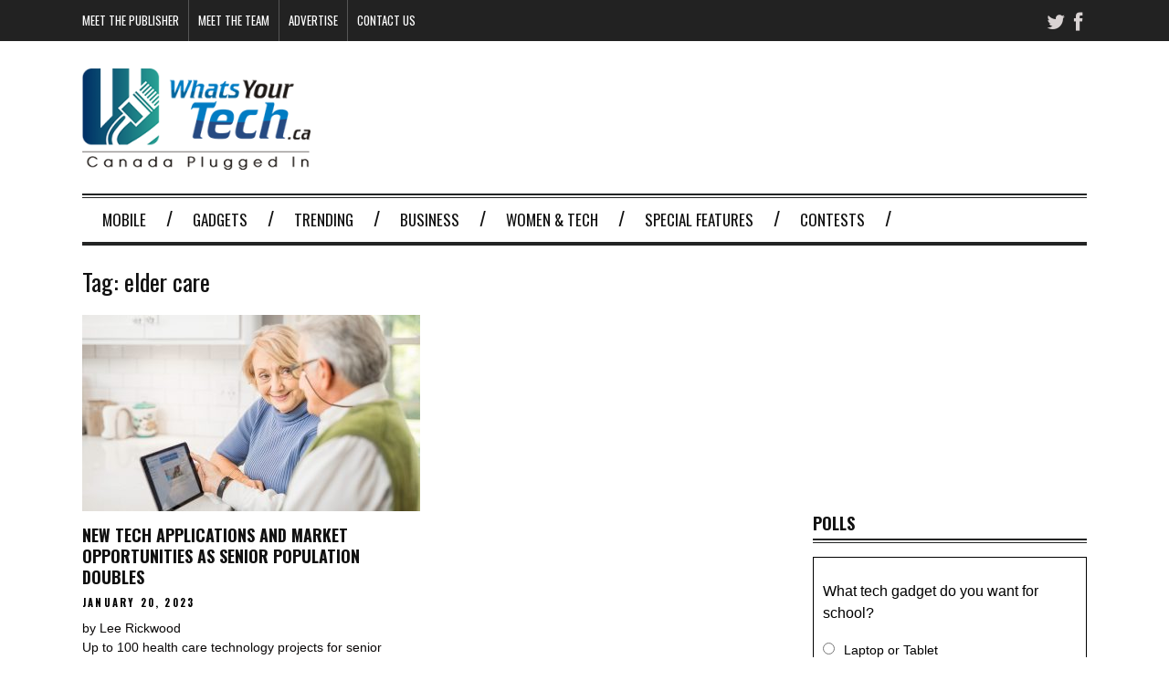

--- FILE ---
content_type: text/html; charset=UTF-8
request_url: https://whatsyourtech.ca/tag/elder-care/
body_size: 12811
content:
<!DOCTYPE html>
<!--[if IE 6]>
<html id="ie6" lang="en-US">
<![endif]-->
<!--[if IE 7]>
<html id="ie7" lang="en-US">
<![endif]-->
<!--[if IE 8]>
<html id="ie8" lang="en-US">
<![endif]-->
<!--[if !(IE 6) | !(IE 7) | !(IE 8)  ]><!-->
<html lang="en-US">
<!--<![endif]-->

<head>
<meta charset="UTF-8" />
<meta name="viewport" content="width=device-width" />


<link rel="profile" href="https://gmpg.org/xfn/11" />
<link rel="pingback" href="https://whatsyourtech.ca/xmlrpc.php" />
<!--[if lt IE 9]>
<script src="https://whatsyourtech.ca/wp-content/themes/fp_santiago/js/html5.js" type="text/javascript"></script>
<![endif]-->

<meta name='robots' content='noindex, follow' />
	<style>img:is([sizes="auto" i], [sizes^="auto," i]) { contain-intrinsic-size: 3000px 1500px }</style>
	
	<!-- This site is optimized with the Yoast SEO plugin v26.4 - https://yoast.com/wordpress/plugins/seo/ -->
	<title>elder care | WhatsYourTech.ca</title>
	<meta property="og:locale" content="en_US" />
	<meta property="og:type" content="article" />
	<meta property="og:title" content="elder care | WhatsYourTech.ca" />
	<meta property="og:url" content="https://whatsyourtech.ca/tag/elder-care/" />
	<meta property="og:site_name" content="WhatsYourTech.ca" />
	<meta name="twitter:card" content="summary_large_image" />
	<meta name="twitter:site" content="@whatsyourtech" />
	<script type="application/ld+json" class="yoast-schema-graph">{"@context":"https://schema.org","@graph":[{"@type":"CollectionPage","@id":"https://whatsyourtech.ca/tag/elder-care/","url":"https://whatsyourtech.ca/tag/elder-care/","name":"elder care | WhatsYourTech.ca","isPartOf":{"@id":"https://whatsyourtech.ca/#website"},"primaryImageOfPage":{"@id":"https://whatsyourtech.ca/tag/elder-care/#primaryimage"},"image":{"@id":"https://whatsyourtech.ca/tag/elder-care/#primaryimage"},"thumbnailUrl":"https://whatsyourtech.ca/wp-content/uploads/2023/01/technology-and-patient-care.jpg","breadcrumb":{"@id":"https://whatsyourtech.ca/tag/elder-care/#breadcrumb"},"inLanguage":"en-US"},{"@type":"ImageObject","inLanguage":"en-US","@id":"https://whatsyourtech.ca/tag/elder-care/#primaryimage","url":"https://whatsyourtech.ca/wp-content/uploads/2023/01/technology-and-patient-care.jpg","contentUrl":"https://whatsyourtech.ca/wp-content/uploads/2023/01/technology-and-patient-care.jpg","width":2000,"height":1125,"caption":"two seniors, a man and woman, look at digital tablet screen"},{"@type":"BreadcrumbList","@id":"https://whatsyourtech.ca/tag/elder-care/#breadcrumb","itemListElement":[{"@type":"ListItem","position":1,"name":"Home","item":"https://whatsyourtech.ca/"},{"@type":"ListItem","position":2,"name":"elder care"}]},{"@type":"WebSite","@id":"https://whatsyourtech.ca/#website","url":"https://whatsyourtech.ca/","name":"WhatsYourTech.ca","description":"","publisher":{"@id":"https://whatsyourtech.ca/#organization"},"potentialAction":[{"@type":"SearchAction","target":{"@type":"EntryPoint","urlTemplate":"https://whatsyourtech.ca/?s={search_term_string}"},"query-input":{"@type":"PropertyValueSpecification","valueRequired":true,"valueName":"search_term_string"}}],"inLanguage":"en-US"},{"@type":"Organization","@id":"https://whatsyourtech.ca/#organization","name":"WhatsYourTech","url":"https://whatsyourtech.ca/","logo":{"@type":"ImageObject","inLanguage":"en-US","@id":"https://whatsyourtech.ca/#/schema/logo/image/","url":"https://whatsyourtech.ca/wp-content/uploads/2015/02/logo-small.gif","contentUrl":"https://whatsyourtech.ca/wp-content/uploads/2015/02/logo-small.gif","width":140,"height":66,"caption":"WhatsYourTech"},"image":{"@id":"https://whatsyourtech.ca/#/schema/logo/image/"},"sameAs":["https://www.facebook.com/WhatsYourTechCanada","https://x.com/whatsyourtech"]}]}</script>
	<!-- / Yoast SEO plugin. -->


<link rel="alternate" type="application/rss+xml" title="WhatsYourTech.ca &raquo; Feed" href="https://whatsyourtech.ca/feed/" />
<link rel="alternate" type="application/rss+xml" title="WhatsYourTech.ca &raquo; Comments Feed" href="https://whatsyourtech.ca/comments/feed/" />
<link rel="alternate" type="application/rss+xml" title="WhatsYourTech.ca &raquo; elder care Tag Feed" href="https://whatsyourtech.ca/tag/elder-care/feed/" />
<link rel='stylesheet' id='wp-block-library-css' href='https://whatsyourtech.ca/wp-includes/css/dist/block-library/style.min.css?ver=6.8.3' type='text/css' media='all' />
<style id='classic-theme-styles-inline-css' type='text/css'>
/*! This file is auto-generated */
.wp-block-button__link{color:#fff;background-color:#32373c;border-radius:9999px;box-shadow:none;text-decoration:none;padding:calc(.667em + 2px) calc(1.333em + 2px);font-size:1.125em}.wp-block-file__button{background:#32373c;color:#fff;text-decoration:none}
</style>
<style id='global-styles-inline-css' type='text/css'>
:root{--wp--preset--aspect-ratio--square: 1;--wp--preset--aspect-ratio--4-3: 4/3;--wp--preset--aspect-ratio--3-4: 3/4;--wp--preset--aspect-ratio--3-2: 3/2;--wp--preset--aspect-ratio--2-3: 2/3;--wp--preset--aspect-ratio--16-9: 16/9;--wp--preset--aspect-ratio--9-16: 9/16;--wp--preset--color--black: #000000;--wp--preset--color--cyan-bluish-gray: #abb8c3;--wp--preset--color--white: #ffffff;--wp--preset--color--pale-pink: #f78da7;--wp--preset--color--vivid-red: #cf2e2e;--wp--preset--color--luminous-vivid-orange: #ff6900;--wp--preset--color--luminous-vivid-amber: #fcb900;--wp--preset--color--light-green-cyan: #7bdcb5;--wp--preset--color--vivid-green-cyan: #00d084;--wp--preset--color--pale-cyan-blue: #8ed1fc;--wp--preset--color--vivid-cyan-blue: #0693e3;--wp--preset--color--vivid-purple: #9b51e0;--wp--preset--gradient--vivid-cyan-blue-to-vivid-purple: linear-gradient(135deg,rgba(6,147,227,1) 0%,rgb(155,81,224) 100%);--wp--preset--gradient--light-green-cyan-to-vivid-green-cyan: linear-gradient(135deg,rgb(122,220,180) 0%,rgb(0,208,130) 100%);--wp--preset--gradient--luminous-vivid-amber-to-luminous-vivid-orange: linear-gradient(135deg,rgba(252,185,0,1) 0%,rgba(255,105,0,1) 100%);--wp--preset--gradient--luminous-vivid-orange-to-vivid-red: linear-gradient(135deg,rgba(255,105,0,1) 0%,rgb(207,46,46) 100%);--wp--preset--gradient--very-light-gray-to-cyan-bluish-gray: linear-gradient(135deg,rgb(238,238,238) 0%,rgb(169,184,195) 100%);--wp--preset--gradient--cool-to-warm-spectrum: linear-gradient(135deg,rgb(74,234,220) 0%,rgb(151,120,209) 20%,rgb(207,42,186) 40%,rgb(238,44,130) 60%,rgb(251,105,98) 80%,rgb(254,248,76) 100%);--wp--preset--gradient--blush-light-purple: linear-gradient(135deg,rgb(255,206,236) 0%,rgb(152,150,240) 100%);--wp--preset--gradient--blush-bordeaux: linear-gradient(135deg,rgb(254,205,165) 0%,rgb(254,45,45) 50%,rgb(107,0,62) 100%);--wp--preset--gradient--luminous-dusk: linear-gradient(135deg,rgb(255,203,112) 0%,rgb(199,81,192) 50%,rgb(65,88,208) 100%);--wp--preset--gradient--pale-ocean: linear-gradient(135deg,rgb(255,245,203) 0%,rgb(182,227,212) 50%,rgb(51,167,181) 100%);--wp--preset--gradient--electric-grass: linear-gradient(135deg,rgb(202,248,128) 0%,rgb(113,206,126) 100%);--wp--preset--gradient--midnight: linear-gradient(135deg,rgb(2,3,129) 0%,rgb(40,116,252) 100%);--wp--preset--font-size--small: 13px;--wp--preset--font-size--medium: 20px;--wp--preset--font-size--large: 36px;--wp--preset--font-size--x-large: 42px;--wp--preset--spacing--20: 0.44rem;--wp--preset--spacing--30: 0.67rem;--wp--preset--spacing--40: 1rem;--wp--preset--spacing--50: 1.5rem;--wp--preset--spacing--60: 2.25rem;--wp--preset--spacing--70: 3.38rem;--wp--preset--spacing--80: 5.06rem;--wp--preset--shadow--natural: 6px 6px 9px rgba(0, 0, 0, 0.2);--wp--preset--shadow--deep: 12px 12px 50px rgba(0, 0, 0, 0.4);--wp--preset--shadow--sharp: 6px 6px 0px rgba(0, 0, 0, 0.2);--wp--preset--shadow--outlined: 6px 6px 0px -3px rgba(255, 255, 255, 1), 6px 6px rgba(0, 0, 0, 1);--wp--preset--shadow--crisp: 6px 6px 0px rgba(0, 0, 0, 1);}:where(.is-layout-flex){gap: 0.5em;}:where(.is-layout-grid){gap: 0.5em;}body .is-layout-flex{display: flex;}.is-layout-flex{flex-wrap: wrap;align-items: center;}.is-layout-flex > :is(*, div){margin: 0;}body .is-layout-grid{display: grid;}.is-layout-grid > :is(*, div){margin: 0;}:where(.wp-block-columns.is-layout-flex){gap: 2em;}:where(.wp-block-columns.is-layout-grid){gap: 2em;}:where(.wp-block-post-template.is-layout-flex){gap: 1.25em;}:where(.wp-block-post-template.is-layout-grid){gap: 1.25em;}.has-black-color{color: var(--wp--preset--color--black) !important;}.has-cyan-bluish-gray-color{color: var(--wp--preset--color--cyan-bluish-gray) !important;}.has-white-color{color: var(--wp--preset--color--white) !important;}.has-pale-pink-color{color: var(--wp--preset--color--pale-pink) !important;}.has-vivid-red-color{color: var(--wp--preset--color--vivid-red) !important;}.has-luminous-vivid-orange-color{color: var(--wp--preset--color--luminous-vivid-orange) !important;}.has-luminous-vivid-amber-color{color: var(--wp--preset--color--luminous-vivid-amber) !important;}.has-light-green-cyan-color{color: var(--wp--preset--color--light-green-cyan) !important;}.has-vivid-green-cyan-color{color: var(--wp--preset--color--vivid-green-cyan) !important;}.has-pale-cyan-blue-color{color: var(--wp--preset--color--pale-cyan-blue) !important;}.has-vivid-cyan-blue-color{color: var(--wp--preset--color--vivid-cyan-blue) !important;}.has-vivid-purple-color{color: var(--wp--preset--color--vivid-purple) !important;}.has-black-background-color{background-color: var(--wp--preset--color--black) !important;}.has-cyan-bluish-gray-background-color{background-color: var(--wp--preset--color--cyan-bluish-gray) !important;}.has-white-background-color{background-color: var(--wp--preset--color--white) !important;}.has-pale-pink-background-color{background-color: var(--wp--preset--color--pale-pink) !important;}.has-vivid-red-background-color{background-color: var(--wp--preset--color--vivid-red) !important;}.has-luminous-vivid-orange-background-color{background-color: var(--wp--preset--color--luminous-vivid-orange) !important;}.has-luminous-vivid-amber-background-color{background-color: var(--wp--preset--color--luminous-vivid-amber) !important;}.has-light-green-cyan-background-color{background-color: var(--wp--preset--color--light-green-cyan) !important;}.has-vivid-green-cyan-background-color{background-color: var(--wp--preset--color--vivid-green-cyan) !important;}.has-pale-cyan-blue-background-color{background-color: var(--wp--preset--color--pale-cyan-blue) !important;}.has-vivid-cyan-blue-background-color{background-color: var(--wp--preset--color--vivid-cyan-blue) !important;}.has-vivid-purple-background-color{background-color: var(--wp--preset--color--vivid-purple) !important;}.has-black-border-color{border-color: var(--wp--preset--color--black) !important;}.has-cyan-bluish-gray-border-color{border-color: var(--wp--preset--color--cyan-bluish-gray) !important;}.has-white-border-color{border-color: var(--wp--preset--color--white) !important;}.has-pale-pink-border-color{border-color: var(--wp--preset--color--pale-pink) !important;}.has-vivid-red-border-color{border-color: var(--wp--preset--color--vivid-red) !important;}.has-luminous-vivid-orange-border-color{border-color: var(--wp--preset--color--luminous-vivid-orange) !important;}.has-luminous-vivid-amber-border-color{border-color: var(--wp--preset--color--luminous-vivid-amber) !important;}.has-light-green-cyan-border-color{border-color: var(--wp--preset--color--light-green-cyan) !important;}.has-vivid-green-cyan-border-color{border-color: var(--wp--preset--color--vivid-green-cyan) !important;}.has-pale-cyan-blue-border-color{border-color: var(--wp--preset--color--pale-cyan-blue) !important;}.has-vivid-cyan-blue-border-color{border-color: var(--wp--preset--color--vivid-cyan-blue) !important;}.has-vivid-purple-border-color{border-color: var(--wp--preset--color--vivid-purple) !important;}.has-vivid-cyan-blue-to-vivid-purple-gradient-background{background: var(--wp--preset--gradient--vivid-cyan-blue-to-vivid-purple) !important;}.has-light-green-cyan-to-vivid-green-cyan-gradient-background{background: var(--wp--preset--gradient--light-green-cyan-to-vivid-green-cyan) !important;}.has-luminous-vivid-amber-to-luminous-vivid-orange-gradient-background{background: var(--wp--preset--gradient--luminous-vivid-amber-to-luminous-vivid-orange) !important;}.has-luminous-vivid-orange-to-vivid-red-gradient-background{background: var(--wp--preset--gradient--luminous-vivid-orange-to-vivid-red) !important;}.has-very-light-gray-to-cyan-bluish-gray-gradient-background{background: var(--wp--preset--gradient--very-light-gray-to-cyan-bluish-gray) !important;}.has-cool-to-warm-spectrum-gradient-background{background: var(--wp--preset--gradient--cool-to-warm-spectrum) !important;}.has-blush-light-purple-gradient-background{background: var(--wp--preset--gradient--blush-light-purple) !important;}.has-blush-bordeaux-gradient-background{background: var(--wp--preset--gradient--blush-bordeaux) !important;}.has-luminous-dusk-gradient-background{background: var(--wp--preset--gradient--luminous-dusk) !important;}.has-pale-ocean-gradient-background{background: var(--wp--preset--gradient--pale-ocean) !important;}.has-electric-grass-gradient-background{background: var(--wp--preset--gradient--electric-grass) !important;}.has-midnight-gradient-background{background: var(--wp--preset--gradient--midnight) !important;}.has-small-font-size{font-size: var(--wp--preset--font-size--small) !important;}.has-medium-font-size{font-size: var(--wp--preset--font-size--medium) !important;}.has-large-font-size{font-size: var(--wp--preset--font-size--large) !important;}.has-x-large-font-size{font-size: var(--wp--preset--font-size--x-large) !important;}
:where(.wp-block-post-template.is-layout-flex){gap: 1.25em;}:where(.wp-block-post-template.is-layout-grid){gap: 1.25em;}
:where(.wp-block-columns.is-layout-flex){gap: 2em;}:where(.wp-block-columns.is-layout-grid){gap: 2em;}
:root :where(.wp-block-pullquote){font-size: 1.5em;line-height: 1.6;}
</style>
<link rel='stylesheet' id='yop-public-css' href='https://whatsyourtech.ca/wp-content/plugins/yop-poll/public/assets/css/yop-poll-public-6.5.39.css?ver=6.8.3' type='text/css' media='all' />
<link rel='stylesheet' id='fp-style-css' href='https://whatsyourtech.ca/wp-content/themes/fp_santiago/style.css?ver=6.8.3' type='text/css' media='all' />
<style id='fp-style-inline-css' type='text/css'>
.main-color{ 
    color: #ffb300 
}

.main-color-bg,
 .primary-menu .current-menu-item a,
 .primary-menu .current_page_item a,
 .primary-menu > ul  > li > a:hover,
 .primary-menu ul li ul li a:hover,
 #respond input[type=submit]{
    background: #ffb300 
}


</style>
<link rel='stylesheet' id='fp-font-awesome-css' href='https://whatsyourtech.ca/wp-content/themes/fp_santiago/css/fonts/font-awesome/css/font-awesome.min.css?ver=6.8.3' type='text/css' media='all' />
<link rel='stylesheet' id='wp-pagenavi-css' href='https://whatsyourtech.ca/wp-content/plugins/wp-pagenavi/pagenavi-css.css?ver=2.70' type='text/css' media='all' />
<script type="text/javascript" src="https://whatsyourtech.ca/wp-includes/js/jquery/jquery.min.js?ver=3.7.1" id="jquery-core-js"></script>
<script type="text/javascript" src="https://whatsyourtech.ca/wp-includes/js/jquery/jquery-migrate.min.js?ver=3.4.1" id="jquery-migrate-js"></script>
<script type="text/javascript" id="yop-public-js-extra">
/* <![CDATA[ */
var objectL10n = {"yopPollParams":{"urlParams":{"ajax":"https:\/\/whatsyourtech.ca\/wp-admin\/admin-ajax.php","wpLogin":"https:\/\/whatsyourtech.ca\/wp-login.php?redirect_to=https%3A%2F%2Fwhatsyourtech.ca%2Fwp-admin%2Fadmin-ajax.php%3Faction%3Dyop_poll_record_wordpress_vote"},"apiParams":{"reCaptcha":{"siteKey":""},"reCaptchaV2Invisible":{"siteKey":""},"reCaptchaV3":{"siteKey":""},"hCaptcha":{"siteKey":""},"cloudflareTurnstile":{"siteKey":""}},"captchaParams":{"imgPath":"https:\/\/whatsyourtech.ca\/wp-content\/plugins\/yop-poll\/public\/assets\/img\/","url":"https:\/\/whatsyourtech.ca\/wp-content\/plugins\/yop-poll\/app.php","accessibilityAlt":"Sound icon","accessibilityTitle":"Accessibility option: listen to a question and answer it!","accessibilityDescription":"Type below the <strong>answer<\/strong> to what you hear. Numbers or words:","explanation":"Click or touch the <strong>ANSWER<\/strong>","refreshAlt":"Refresh\/reload icon","refreshTitle":"Refresh\/reload: get new images and accessibility option!"},"voteParams":{"invalidPoll":"Invalid Poll","noAnswersSelected":"No answer selected","minAnswersRequired":"At least {min_answers_allowed} answer(s) required","maxAnswersRequired":"A max of {max_answers_allowed} answer(s) accepted","noAnswerForOther":"No other answer entered","noValueForCustomField":"{custom_field_name} is required","tooManyCharsForCustomField":"Text for {custom_field_name} is too long","consentNotChecked":"You must agree to our terms and conditions","noCaptchaSelected":"Captcha is required","thankYou":"Thank you for your vote"},"resultsParams":{"singleVote":"vote","multipleVotes":"votes","singleAnswer":"answer","multipleAnswers":"answers"}}};
/* ]]> */
</script>
<script type="text/javascript" src="https://whatsyourtech.ca/wp-content/plugins/yop-poll/public/assets/js/yop-poll-public-6.5.39.min.js?ver=6.8.3" id="yop-public-js"></script>

<script type='text/javascript'>
  var googletag = googletag || {};
  googletag.cmd = googletag.cmd || [];
  (function() {
    var gads = document.createElement('script');
    gads.async = true;
    gads.type = 'text/javascript';
    var useSSL = 'https:' == document.location.protocol;
    gads.src = (useSSL ? 'https:' : 'http:') +
      '//www.googletagservices.com/tag/js/gpt.js';
    var node = document.getElementsByTagName('script')[0];
    node.parentNode.insertBefore(gads, node);
  })();
</script>
<script type='text/javascript'>
  googletag.cmd.push(function() {
    googletag.defineSlot('/3215539/leaderboard', [728, 90], 'div-gpt-ad-1437959084314-0').addService(googletag.pubads());
    googletag.defineSlot('/3215539/bigbox1', [[300, 250], [300, 600]], 'div-gpt-ad-1437959084314-1').addService(googletag.pubads());
    googletag.defineSlot('/3215539/bigbox2', [300, 250], 'div-gpt-ad-1437959084314-2').addService(googletag.pubads());
    googletag.defineSlot('/3215539/468x60', [468, 60], 'div-gpt-ad-1448933786114-0').addService(googletag.pubads());
    googletag.enableServices();
  });
</script>

<!-- Facebook Pixel Code -->
<script>
!function(f,b,e,v,n,t,s){if(f.fbq)return;n=f.fbq=function(){n.callMethod?
n.callMethod.apply(n,arguments):n.queue.push(arguments)};if(!f._fbq)f._fbq=n;
n.push=n;n.loaded=!0;n.version='2.0';n.queue=[];t=b.createElement(e);t.async=!0;
t.src=v;s=b.getElementsByTagName(e)[0];s.parentNode.insertBefore(t,s)}(window,
document,'script','//connect.facebook.net/en_US/fbevents.js');

fbq('init', '1669552353259294');
fbq('track', "PageView");</script>
<noscript><img height="1" width="1" style="display:none"
src="https://www.facebook.com/tr?id=1669552353259294&ev=PageView&noscript=1"
/></noscript>
<!-- End Facebook Pixel Code -->
</head>
<body class="archive tag tag-elder-care tag-2301 wp-theme-fp_santiago">
	
	<div id="topbar">
		<div class="inner-wrap">
            <div class="top-menu">
                <div class="menu">
                    <ul>
                        <li class="page_item page-item-1"><a href="https://whatsyourtech.ca/meet-the-publisher/">Meet The Publisher</a></li>
                        <li class="page_item page-item-2"><a href="https://whatsyourtech.ca/meet-the-team/">Meet The Team</a></li>
                        <li class="page_item page-item-4"><a href="https://whatsyourtech.ca/advertise-with-us/">Advertise</a></li>
						<li class="page_item page-item-5"><a href="https://whatsyourtech.ca/contact-us/">Contact Us</a></li>
                    </ul>
                </div>
            </div>


							<div class="social">
					<ul class="list">
													<li class="twitter"><a href="https://twitter.com/whatsyourtech"><i class="fa fa-twitter"></i></a></li>
												
													<li class="fb"><a href="https://www.facebook.com/pages/WhatsYourTech/233616135936"><i class="fa fa-facebook"></i></a></li>
												
												
												
												
												
												
												
											</ul>
				</div>						
					</div>
	</div><!-- /top -->
			
	<div id="container" class="hfeed">
	
		<header id="header">	
			
			<div class="logo-section">
				<div class="logo">			
												<a href="https://whatsyourtech.ca" title="WhatsYourTech.ca">
								<img src="https://whatsyourtech.ca/wp-content/uploads/2015/08/WYT_Logo_300px-e1437700085621.png" alt="WhatsYourTech.ca" />
							</a>
						
				</div>
									<br />
					<div class="banner">
					<!-- /3215539/leaderboard -->
<div id='div-gpt-ad-1437959084314-0' style='height:90px; width:728px;'>
<script type='text/javascript'>
googletag.cmd.push(function() { googletag.display('div-gpt-ad-1437959084314-0'); });
</script>
</div>					</div>
							</div>
			
		<div class="menu-section clearfix">
                <nav class="primary-menu clearfix">
                  <ul class="menu sf-menu">
                    <li class="cat-item cat-item-2"><a href="https://whatsyourtech.ca/category/mobile/">Mobile</a></li>
                    <li class="cat-item cat-item-3"><a href="https://whatsyourtech.ca/category/gadgets/">Gadgets</a></li>
                    <li class="cat-item cat-item-4"><a href="https://whatsyourtech.ca/category/trending-tech/">Trending</a></li>
                    <li class="cat-item cat-item-5"><a href="https://whatsyourtech.ca/category/business/">Business</a></li>
                    <li class="cat-item cat-item-6"><a href="https://whatsyourtech.ca/category/women-tech/">Women & Tech</a></li>
                    <li class="cat-item cat-item-7"><a href="https://whatsyourtech.ca/category/special-features/">Special Features</a></li>
                    <li class="cat-item cat-item-8"><a href="https://whatsyourtech.ca/contests/">Contests</a></li>
                  </ul>
                </nav>

		</div>
		</header>

		
		
	<div id="main">	
			
	<div class="content-wrap">	

<div id="content" class="post-archive tag-archive">
			
		<header class="archive-header">
			<h2 class="archive-title">Tag: <span>elder care</span></h2>
			
					</header>

		<div class="archive-postlist">
							
															
				<div class="one-half">
					
<article id="post-47405" class="post-47405 post type-post status-publish format-standard has-post-thumbnail hentry category-business category-featured category-trending-tech tag-age-in-place tag-apps tag-canada tag-canadian-business tag-canadian-innovation tag-elder-care tag-privacy tag-security tag-seniors tag-seniors-tech tag-smartwatches tag-technology">	
	
			
			<div class="thumb overlay">
				<a href="https://whatsyourtech.ca/2023/01/20/new-tech-applications-and-market-opportunities-as-senior-population-doubles/"><img width="370" height="215" src="https://whatsyourtech.ca/wp-content/uploads/2023/01/technology-and-patient-care-370x215.jpg" class="attachment-fp370_215 size-fp370_215 wp-post-image" alt="two seniors, a man and woman, look at digital tablet screen" decoding="async" fetchpriority="high" /></a>
			</div>	
		
	<header class="entry-header">
		<h4><a href="https://whatsyourtech.ca/2023/01/20/new-tech-applications-and-market-opportunities-as-senior-population-doubles/">New Tech Applications and Market Opportunities as Senior Population Doubles</a></h4>
		<div class="entry-meta">
			<span class="date">
				<strong>January 20, 2023</strong>
			</span>

		</div>
	</header>
	
	<div class="entry-excerpt">
		<p>by Lee Rickwood<br />
Up to 100 health care technology projects for senior citizens are being developed by small and medium-sized enterprises (SME) in Canada.</p>
	</div>
	
</article><!-- /post-47405 -->
				</div>
									</div>
			</div><!-- /content -->

 
	<div id="sidebar">
		<aside id="text-16" class="widget widget_text">			<div class="textwidget"><!-- /3215539/bigbox1 -->
<div id='div-gpt-ad-1437959084314-1' style='height:250px; width:300px;'>
<script type='text/javascript'>
googletag.cmd.push(function() { googletag.display('div-gpt-ad-1437959084314-1'); });
</script>
</div></div>
		</aside><aside id="yop_poll_widget-2" class="widget widget_yop_poll_widget"><div class="widget-title"><h4>Polls</h4></div><div class='bootstrap-yop yop-poll-mc'>
							<div class="basic-yop-poll-container" style="background-color:#ffffff; border:1px; border-style:solid; border-color:#000000; border-radius:0px; padding:10px 10px;" data-id="47" data-temp="basic" data-skin="minimal" data-cscheme="black" data-cap="0" data-access="guest" data-tid="Check out our current contests!" data-uid="4d12c23e6405f4356fb51c413ba371c5" data-pid="47405" data-resdet="percentages" data-show-results-to="guest,registered" data-show-results-moment="after-vote" data-show-results-only="false" data-show-message="true" data-show-results-as="bar" data-sort-results-by="as-defined" data-sort-results-rule="asc"data-is-ended="0" data-gdpr="no" data-gdpr-sol="consent" data-css=".basic-yop-poll-container[data-uid] .basic-vote { text-align: center; }" data-counter="0" data-load-with="1" data-notification-section="top"><div class="row"><div class="col-md-12"><div class="basic-inner"><div class="basic-message hide" style="border-left: 10px solid #008000; padding: 0px 10px;" data-error="#ff0000" data-success="#008000"><p class="basic-message-text" style="color:#000000; font-size:14px; font-weight:normal;"></p></div><div class="basic-overlay hide"><div class="basic-vote-options"></div><div class="basic-preloader"><div class="basic-windows8"><div class="basic-wBall basic-wBall_1"><div class="basic-wInnerBall"></div></div><div class="basic-wBall basic-wBall_2"><div class="basic-wInnerBall"></div></div><div class="basic-wBall basic-wBall_3"><div class="basic-wInnerBall"></div></div><div class="basic-wBall basic-wBall_4"><div class="basic-wInnerBall"></div></div><div class="basic-wBall basic-wBall_5"><div class="basic-wInnerBall"></div></div></div></div></div><form class="basic-form"><input type="hidden" name="_token" value="0cd7b4139a" autocomplete="off"><div class="basic-elements"><div class="basic-element basic-question basic-question-text-vertical" data-id="47" data-uid="91a550ea28202b8066b90dcfa01a04ca" data-type="question" data-question-type="text" data-allow-multiple="no" data-min="1" data-max="1" data-display="vertical" data-colnum="" data-display-others="no" data-others-color="" data-others=""><div role="heading" aria-level="5" class="basic-question-title" style="color:#000000; font-size:16px; font-weight:normal; text-align:left;">What tech gadget do you want for school?</div><ul class="basic-answers"><li class="basic-answer" style="padding:0px 0px;" data-id="231" data-type="text" data-vn="202" data-color="#000000" data-make-link="no" data-link=""><div class="basic-answer-content basic-text-vertical"><label for="answer[231]" class="basic-answer-label"><input type="radio" id="answer[231]" name="answer[47]" value="231"  autocomplete="off"><span class="basic-text" style="color: #000000; font-size: 14px; font-weight: normal;" tabindex="0">Laptop or Tablet</span></label></div></li><li class="basic-answer" style="padding:0px 0px;" data-id="232" data-type="text" data-vn="41" data-color="#000000" data-make-link="no" data-link=""><div class="basic-answer-content basic-text-vertical"><label for="answer[232]" class="basic-answer-label"><input type="radio" id="answer[232]" name="answer[47]" value="232"  autocomplete="off"><span class="basic-text" style="color: #000000; font-size: 14px; font-weight: normal;" tabindex="0">Smartphone</span></label></div></li><li class="basic-answer" style="padding:0px 0px;" data-id="235" data-type="text" data-vn="32" data-color="#000000" data-make-link="no" data-link=""><div class="basic-answer-content basic-text-vertical"><label for="answer[235]" class="basic-answer-label"><input type="radio" id="answer[235]" name="answer[47]" value="235"  autocomplete="off"><span class="basic-text" style="color: #000000; font-size: 14px; font-weight: normal;" tabindex="0">Headphones</span></label></div></li></ul></div><div class="clearfix"></div></div><div class="basic-vote"><a href="#" class="button basic-vote-button" role="button" style="background:#ee7600; border:0px; border-style: solid; border-color:#000000; border-radius:0px; padding:5px 10px; color:#ffffff; font-size:14px; font-weight:normal;">Vote</a><a href="#" class="button basic-results-button" role="button" style="background:#ee7600; border:0px; border-style: solid; border-color:#000000; border-radius:0px; padding:5px 10px; color:#ffffff; font-size:14px; font-weight:normal;">View Results</a><button class="basic-back-to-vote-button" style="background:#ee7600; border:0px; border-style: solid; border-color:#000000; border-radius:0px; padding:5px 10px; color:#ffffff; font-size:14px; font-weight:normal; display:none;">Back</button></div></form></div></div></div></div>
						</div></aside><aside id="search-3" class="widget widget_search"><div class="widget-title"><h4>Search</h4></div>	<form method="get" id="searchform" class="search-form" action="https://whatsyourtech.ca/">
		<input type="text" class="search-field" name="s" id="s" placeholder="Search" />
    	<button class="search-submit"><i class="fa fa-search"></i></button>
	</form>
	
	
</aside><aside id="fairpixels_aboutus_widget-2" class="widget widget_social">	    
					<div class="widget-title">
				<div class="icon"><i class="icon-globe"></i></div>
				<h4 class="title">Get Connected</h4>
			</div>
						
	   	   
	   <div class="social-links">
		   <ul class="list">
			   				
			</ul>
		</div>		
	   </aside><aside id="fairpixels_social_subscribers_widget-2" class="widget widget_followers">		<div class="wrap">
			<ul class="list">
								
									<li class="facebook">
						<div class="icon"><a target="_blank" href="http://www.facebook.com/pages/WhatsYourTech/233616135936"><i class="fa fa-facebook"></i></a></div>
						<div class="right">				
							<div class="count"><h4><a target="_blank" href="http://www.facebook.com/pages/WhatsYourTech/233616135936">Like</a></h4></div>
							<div class="text">Us</div>
						</div>
					</li><!-- /facebook -->
								
									<li class="twitter">
						<div class="icon"><a target="_blank" href="http://twitter.com/WhatsYourTech"><i class="fa fa-twitter"></i></a></div>
						<div class="right">
							<div class="count"><h4><a target="_blank" href="http://twitter.com/WhatsYourTech">Follow</a></h4></div>
							<div class="text">Us</div>
						</div>
					</li> <!-- /twitter -->
								
				
									<li class="rss">
						<div class="icon"><a href="https://whatsyourtech.ca/feed/"><i class="fa fa-rss"></i></a></div>
						<div class="right">
							<div class="subscribe"><h4><a target="_blank" href="https://whatsyourtech.ca/feed/">Subscribe</a></h4></div>
							<div class="text">RSS Feeds</div>
						</div>
					</li>
								
			</ul>
				
		</div><!-- /wrap -->			
		</aside><aside id="tag_cloud-3" class="widget widget_tag_cloud"><div class="widget-title"><h4>Tag Cloud</h4></div><div class="tagcloud"><a href="https://whatsyourtech.ca/tag/ai/" class="tag-cloud-link tag-link-1664 tag-link-position-1" style="font-size: 11.356164383562pt;" aria-label="AI (59 items)">AI</a>
<a href="https://whatsyourtech.ca/tag/android/" class="tag-cloud-link tag-link-60 tag-link-position-2" style="font-size: 16.72602739726pt;" aria-label="Android (219 items)">Android</a>
<a href="https://whatsyourtech.ca/tag/apple/" class="tag-cloud-link tag-link-1597 tag-link-position-3" style="font-size: 10.876712328767pt;" aria-label="Apple (53 items)">Apple</a>
<a href="https://whatsyourtech.ca/tag/apps/" class="tag-cloud-link tag-link-360 tag-link-position-4" style="font-size: 17.972602739726pt;" aria-label="apps (291 items)">apps</a>
<a href="https://whatsyourtech.ca/tag/artificial-intelligence/" class="tag-cloud-link tag-link-1637 tag-link-position-5" style="font-size: 15.095890410959pt;" aria-label="artificial intelligence (148 items)">artificial intelligence</a>
<a href="https://whatsyourtech.ca/tag/augmented-reality/" class="tag-cloud-link tag-link-1587 tag-link-position-6" style="font-size: 8.8630136986301pt;" aria-label="augmented reality (32 items)">augmented reality</a>
<a href="https://whatsyourtech.ca/tag/back-to-school/" class="tag-cloud-link tag-link-1498 tag-link-position-7" style="font-size: 10.013698630137pt;" aria-label="back-to-school (43 items)">back-to-school</a>
<a href="https://whatsyourtech.ca/tag/big-data/" class="tag-cloud-link tag-link-1643 tag-link-position-8" style="font-size: 12.027397260274pt;" aria-label="big data (70 items)">big data</a>
<a href="https://whatsyourtech.ca/tag/cameras/" class="tag-cloud-link tag-link-522 tag-link-position-9" style="font-size: 10.684931506849pt;" aria-label="cameras (50 items)">cameras</a>
<a href="https://whatsyourtech.ca/tag/canada/" class="tag-cloud-link tag-link-1500 tag-link-position-10" style="font-size: 20.178082191781pt;" aria-label="Canada (495 items)">Canada</a>
<a href="https://whatsyourtech.ca/tag/canadian-business/" class="tag-cloud-link tag-link-1504 tag-link-position-11" style="font-size: 19.698630136986pt;" aria-label="Canadian Business (443 items)">Canadian Business</a>
<a href="https://whatsyourtech.ca/tag/canadian-innovation/" class="tag-cloud-link tag-link-1486 tag-link-position-12" style="font-size: 19.506849315068pt;" aria-label="Canadian Innovation (424 items)">Canadian Innovation</a>
<a href="https://whatsyourtech.ca/tag/cloud-computing/" class="tag-cloud-link tag-link-47 tag-link-position-13" style="font-size: 15.287671232877pt;" aria-label="Cloud Computing (153 items)">Cloud Computing</a>
<a href="https://whatsyourtech.ca/tag/covid-19/" class="tag-cloud-link tag-link-1902 tag-link-position-14" style="font-size: 13.27397260274pt;" aria-label="COVID-19 (94 items)">COVID-19</a>
<a href="https://whatsyourtech.ca/tag/cybersecurity/" class="tag-cloud-link tag-link-1675 tag-link-position-15" style="font-size: 10.301369863014pt;" aria-label="cybersecurity (46 items)">cybersecurity</a>
<a href="https://whatsyourtech.ca/tag/data-protection/" class="tag-cloud-link tag-link-1593 tag-link-position-16" style="font-size: 14.041095890411pt;" aria-label="data protection (115 items)">data protection</a>
<a href="https://whatsyourtech.ca/tag/ereader/" class="tag-cloud-link tag-link-1564 tag-link-position-17" style="font-size: 8pt;" aria-label="ereader (26 items)">ereader</a>
<a href="https://whatsyourtech.ca/tag/fitness/" class="tag-cloud-link tag-link-1588 tag-link-position-18" style="font-size: 8.7671232876712pt;" aria-label="fitness (31 items)">fitness</a>
<a href="https://whatsyourtech.ca/tag/gadgets/" class="tag-cloud-link tag-link-1524 tag-link-position-19" style="font-size: 18.739726027397pt;" aria-label="gadgets (355 items)">gadgets</a>
<a href="https://whatsyourtech.ca/tag/gift-guides/" class="tag-cloud-link tag-link-1972 tag-link-position-20" style="font-size: 9.8219178082192pt;" aria-label="gift guides (41 items)">gift guides</a>
<a href="https://whatsyourtech.ca/tag/health/" class="tag-cloud-link tag-link-1562 tag-link-position-21" style="font-size: 12.027397260274pt;" aria-label="health (70 items)">health</a>
<a href="https://whatsyourtech.ca/tag/health-tech/" class="tag-cloud-link tag-link-2119 tag-link-position-22" style="font-size: 8pt;" aria-label="health tech (26 items)">health tech</a>
<a href="https://whatsyourtech.ca/tag/iot/" class="tag-cloud-link tag-link-1444 tag-link-position-23" style="font-size: 10.780821917808pt;" aria-label="IoT (52 items)">IoT</a>
<a href="https://whatsyourtech.ca/tag/iphone/" class="tag-cloud-link tag-link-1510 tag-link-position-24" style="font-size: 10.301369863014pt;" aria-label="IPhone (46 items)">IPhone</a>
<a href="https://whatsyourtech.ca/tag/laptops/" class="tag-cloud-link tag-link-1528 tag-link-position-25" style="font-size: 9.9178082191781pt;" aria-label="laptops (42 items)">laptops</a>
<a href="https://whatsyourtech.ca/tag/mobile-2/" class="tag-cloud-link tag-link-537 tag-link-position-26" style="font-size: 18.739726027397pt;" aria-label="mobile (351 items)">mobile</a>
<a href="https://whatsyourtech.ca/tag/music/" class="tag-cloud-link tag-link-1531 tag-link-position-27" style="font-size: 9.8219178082192pt;" aria-label="music (41 items)">music</a>
<a href="https://whatsyourtech.ca/tag/privacy/" class="tag-cloud-link tag-link-141 tag-link-position-28" style="font-size: 18.164383561644pt;" aria-label="privacy (305 items)">privacy</a>
<a href="https://whatsyourtech.ca/tag/review/" class="tag-cloud-link tag-link-1501 tag-link-position-29" style="font-size: 10.780821917808pt;" aria-label="review (52 items)">review</a>
<a href="https://whatsyourtech.ca/tag/security/" class="tag-cloud-link tag-link-1505 tag-link-position-30" style="font-size: 17.013698630137pt;" aria-label="security (235 items)">security</a>
<a href="https://whatsyourtech.ca/tag/small-business/" class="tag-cloud-link tag-link-1841 tag-link-position-31" style="font-size: 10.397260273973pt;" aria-label="small business (47 items)">small business</a>
<a href="https://whatsyourtech.ca/tag/smart-home/" class="tag-cloud-link tag-link-1506 tag-link-position-32" style="font-size: 12.506849315068pt;" aria-label="smart home (78 items)">smart home</a>
<a href="https://whatsyourtech.ca/tag/smartphone/" class="tag-cloud-link tag-link-294 tag-link-position-33" style="font-size: 19.602739726027pt;" aria-label="smartphone (439 items)">smartphone</a>
<a href="https://whatsyourtech.ca/tag/smartwatches/" class="tag-cloud-link tag-link-1499 tag-link-position-34" style="font-size: 9.3424657534247pt;" aria-label="smartwatches (36 items)">smartwatches</a>
<a href="https://whatsyourtech.ca/tag/social-media/" class="tag-cloud-link tag-link-1620 tag-link-position-35" style="font-size: 11.835616438356pt;" aria-label="social media (66 items)">social media</a>
<a href="https://whatsyourtech.ca/tag/software/" class="tag-cloud-link tag-link-1519 tag-link-position-36" style="font-size: 8.4794520547945pt;" aria-label="software (29 items)">software</a>
<a href="https://whatsyourtech.ca/tag/stem/" class="tag-cloud-link tag-link-1623 tag-link-position-37" style="font-size: 12.698630136986pt;" aria-label="STEM (82 items)">STEM</a>
<a href="https://whatsyourtech.ca/tag/streaming/" class="tag-cloud-link tag-link-300 tag-link-position-38" style="font-size: 14.041095890411pt;" aria-label="streaming (113 items)">streaming</a>
<a href="https://whatsyourtech.ca/tag/tablet/" class="tag-cloud-link tag-link-254 tag-link-position-39" style="font-size: 14.232876712329pt;" aria-label="tablet (118 items)">tablet</a>
<a href="https://whatsyourtech.ca/tag/technology/" class="tag-cloud-link tag-link-1487 tag-link-position-40" style="font-size: 22pt;" aria-label="technology (773 items)">technology</a>
<a href="https://whatsyourtech.ca/tag/tv/" class="tag-cloud-link tag-link-1561 tag-link-position-41" style="font-size: 10.493150684932pt;" aria-label="TV (48 items)">TV</a>
<a href="https://whatsyourtech.ca/tag/vr/" class="tag-cloud-link tag-link-1553 tag-link-position-42" style="font-size: 9.9178082191781pt;" aria-label="VR (42 items)">VR</a>
<a href="https://whatsyourtech.ca/tag/wearables/" class="tag-cloud-link tag-link-1252 tag-link-position-43" style="font-size: 13.369863013699pt;" aria-label="wearables (96 items)">wearables</a>
<a href="https://whatsyourtech.ca/tag/wireless/" class="tag-cloud-link tag-link-1513 tag-link-position-44" style="font-size: 10.301369863014pt;" aria-label="wireless (46 items)">wireless</a>
<a href="https://whatsyourtech.ca/tag/women-tech/" class="tag-cloud-link tag-link-2432 tag-link-position-45" style="font-size: 14.808219178082pt;" aria-label="Women &amp; Tech (136 items)">Women &amp; Tech</a></div>
</aside><aside id="text-18" class="widget widget_text">			<div class="textwidget"><br />
<!-- /3215539/bigbox2 -->
<div id='div-gpt-ad-1437959084314-2' style='height:250px; width:300px;'>
<script type='text/javascript'>
googletag.cmd.push(function() { googletag.display('div-gpt-ad-1437959084314-2'); });
</script>
</div></div>
		</aside><aside id="search-4" class="widget widget_search"><div class="widget-title"><h4>Search</h4></div>	<form method="get" id="searchform" class="search-form" action="https://whatsyourtech.ca/">
		<input type="text" class="search-field" name="s" id="s" placeholder="Search" />
    	<button class="search-submit"><i class="fa fa-search"></i></button>
	</form>
	
	
</aside><aside id="custom_html-113" class="widget_text widget widget_custom_html"><div class="textwidget custom-html-widget"></div></aside>	</div><!-- /sidebar -->		</div><!-- /content-wrap -->
	</div><!-- /main -->
</div><!-- /container -->

<footer id="footer">
	<div class="footer-widgets">
		<div class="inner-wrap">			
			<div class="footer-widget">	
				<aside id="text-19" class="widget widget_text"><div class="widget-title"><h4>About</h4></div>			<div class="textwidget">WhatsYourTech.ca is an exciting, independent collection of grass-roots technology blogs by Canadians for Canadians. We provide news, reviews and features by some of Canada’s best tech writers, run regular contests for the hottest new products, and keep our readers current with the latest tech news with our monthly newsletters.</div>
		</aside><aside id="custom_html-114" class="widget_text widget widget_custom_html"><div class="textwidget custom-html-widget"></div></aside>			</div>
			
			<div class="footer-widget">
				<aside id="fairpixels_social_subscribers_widget-3" class="widget widget_followers">		<div class="wrap">
			<ul class="list">
								
									<li class="facebook">
						<div class="icon"><a target="_blank" href="http://www.facebook.com/pages/WhatsYourTech/233616135936"><i class="fa fa-facebook"></i></a></div>
						<div class="right">				
							<div class="count"><h4><a target="_blank" href="http://www.facebook.com/pages/WhatsYourTech/233616135936">Like</a></h4></div>
							<div class="text">Us</div>
						</div>
					</li><!-- /facebook -->
								
									<li class="twitter">
						<div class="icon"><a target="_blank" href="http://twitter.com/WhatsYourTech"><i class="fa fa-twitter"></i></a></div>
						<div class="right">
							<div class="count"><h4><a target="_blank" href="http://twitter.com/WhatsYourTech">Follow</a></h4></div>
							<div class="text">Us</div>
						</div>
					</li> <!-- /twitter -->
								
				
									<li class="rss">
						<div class="icon"><a href="https://whatsyourtech.ca/feed/"><i class="fa fa-rss"></i></a></div>
						<div class="right">
							<div class="subscribe"><h4><a target="_blank" href="https://whatsyourtech.ca/feed/">Subscribe</a></h4></div>
							<div class="text">RSS Feeds</div>
						</div>
					</li>
								
			</ul>
				
		</div><!-- /wrap -->			
		</aside><aside id="custom_html-115" class="widget_text widget widget_custom_html"><div class="textwidget custom-html-widget"></div></aside>			</div>
			
			<div class="footer-widget">
				<aside id="fairpixels_recent_popular_widget-2" class="widget widget_tabs">		
		<script>
			jQuery(document).ready(function($) {				
				$(".widget-tab-titles li").click(function() {
					$(".widget-tab-titles li").removeClass('active');
					$(this).addClass("active");
					$(".tab-content").hide();
					var selected_tab = $(this).find("a").attr("href");
					$(selected_tab).fadeIn();
					return false;
				});
			});
		</script>

		<div class="widget-tabs-title-container">
			<ul class="widget-tab-titles" class="list">
				<li class="active"><h5><a href="#widget-tab1-content">Recent</a></h5></li>
				<li class=""><h5><a href="#widget-tab2-content">Popular</a></h5></li>
				<li class=""><h5><a href="#widget-tab3-content">Comments</a></h5></li>
			</ul>
		</div> 
		<div class="tabs-content-container">
			
			<div id="widget-tab1-content" class="tab-content" style="display: block;">	
													<ul class="list post-list">
										
						<li>
														<div class="thumbnail overlay">
								<a href="https://whatsyourtech.ca/2025/12/05/worlds-first-test-centre-for-carbon-capture-technology-opens-in-canada/"><img width="75" height="75" src="https://whatsyourtech.ca/wp-content/uploads/2025/12/Screenshot-2025-12-03-deepskyclimate2-75x75.png" class="attachment-fp75_75 size-fp75_75 wp-post-image" alt="oil worker in hard hat at large industrial site" decoding="async" loading="lazy" srcset="https://whatsyourtech.ca/wp-content/uploads/2025/12/Screenshot-2025-12-03-deepskyclimate2-75x75.png 75w, https://whatsyourtech.ca/wp-content/uploads/2025/12/Screenshot-2025-12-03-deepskyclimate2-120x120.png 120w" sizes="auto, (max-width: 75px) 100vw, 75px" /></a>
							</div>
														<div class="post-right">
								<h5>
									<a href="https://whatsyourtech.ca/2025/12/05/worlds-first-test-centre-for-carbon-capture-technology-opens-in-canada/">
										World’s First Test Centre for Carbon Capture Techn...	
									</a>
								</h5>
								<div class="entry-meta">
									<span class="date">
										<i class="icon-calendar"></i>
										December 5, 2025									</span>
									
																		 
								</div>
							</div>
						</li>
										
						<li>
														<div class="thumbnail overlay">
								<a href="https://whatsyourtech.ca/2025/12/03/the-best-productivity-boosting-tech-gifts-for-anyone-looking-to-streamline-their-day/"><img width="75" height="75" src="https://whatsyourtech.ca/wp-content/uploads/2025/12/tech-gifts-lg-smart-monitor-swing-feature-75x75.jpg" class="attachment-fp75_75 size-fp75_75 wp-post-image" alt="" decoding="async" loading="lazy" srcset="https://whatsyourtech.ca/wp-content/uploads/2025/12/tech-gifts-lg-smart-monitor-swing-feature-75x75.jpg 75w, https://whatsyourtech.ca/wp-content/uploads/2025/12/tech-gifts-lg-smart-monitor-swing-feature-120x120.jpg 120w" sizes="auto, (max-width: 75px) 100vw, 75px" /></a>
							</div>
														<div class="post-right">
								<h5>
									<a href="https://whatsyourtech.ca/2025/12/03/the-best-productivity-boosting-tech-gifts-for-anyone-looking-to-streamline-their-day/">
										The Best Productivity-Boosting Tech Gifts for Anyo...	
									</a>
								</h5>
								<div class="entry-meta">
									<span class="date">
										<i class="icon-calendar"></i>
										December 3, 2025									</span>
									
																		 
								</div>
							</div>
						</li>
										
						<li>
														<div class="thumbnail overlay">
								<a href="https://whatsyourtech.ca/2025/11/28/new-docking-stations-precision-trackball-privacy-screens-from-kensington/"><img width="75" height="75" src="https://whatsyourtech.ca/wp-content/uploads/2025/11/sd7100t5-eq-pro-19-in-1-thunderbolt-5-docking-station-with-140w-pd-and-m2-ssd-slot_desk-4_54860767887_o-75x75.jpg" class="attachment-fp75_75 size-fp75_75 wp-post-image" alt="computer desk with monitors, laptop, tablets, headphones and docking station" decoding="async" loading="lazy" srcset="https://whatsyourtech.ca/wp-content/uploads/2025/11/sd7100t5-eq-pro-19-in-1-thunderbolt-5-docking-station-with-140w-pd-and-m2-ssd-slot_desk-4_54860767887_o-75x75.jpg 75w, https://whatsyourtech.ca/wp-content/uploads/2025/11/sd7100t5-eq-pro-19-in-1-thunderbolt-5-docking-station-with-140w-pd-and-m2-ssd-slot_desk-4_54860767887_o-120x120.jpg 120w" sizes="auto, (max-width: 75px) 100vw, 75px" /></a>
							</div>
														<div class="post-right">
								<h5>
									<a href="https://whatsyourtech.ca/2025/11/28/new-docking-stations-precision-trackball-privacy-screens-from-kensington/">
										New Docking Stations, Precision Trackball, Privacy...	
									</a>
								</h5>
								<div class="entry-meta">
									<span class="date">
										<i class="icon-calendar"></i>
										November 28, 2025									</span>
									
																		 
								</div>
							</div>
						</li>
										</ul>
									
			</div>
			
			<div id="widget-tab2-content" class="tab-content">
																	<ul class="list post-list">
										
						<li>
														<div class="post-right">
								<h5>
									<a href="https://whatsyourtech.ca/2017/02/17/how-good-is-freedom-mobiles-lte-network/">
										How good is Freedom Mobile’s LTE network?	
									</a>
								</h5>
								<div class="entry-meta">
									<span class="date">
										<i class="icon-calendar"></i>
										February 17, 2017									</span>
									
																			<span class="comments">
											<i class="icon-comments"></i>
											<a href="https://whatsyourtech.ca/2017/02/17/how-good-is-freedom-mobiles-lte-network/#comments">82</a>										</span>		
										
								</div>
							</div>
						</li>
										
						<li>
														<div class="post-right">
								<h5>
									<a href="https://whatsyourtech.ca/2011/08/30/netflix-a-user-evaluates-the-canadian-experience/">
										Netflix: a user evaluates the Canadian experience	
									</a>
								</h5>
								<div class="entry-meta">
									<span class="date">
										<i class="icon-calendar"></i>
										August 30, 2011									</span>
									
																			<span class="comments">
											<i class="icon-comments"></i>
											<a href="https://whatsyourtech.ca/2011/08/30/netflix-a-user-evaluates-the-canadian-experience/#comments">26</a>										</span>		
										
								</div>
							</div>
						</li>
										
						<li>
														<div class="post-right">
								<h5>
									<a href="https://whatsyourtech.ca/2011/02/08/telus-will-unlock-any-of-its-phones-for-50-fee/">
										Telus will unlock any of its phones for $50 fee	
									</a>
								</h5>
								<div class="entry-meta">
									<span class="date">
										<i class="icon-calendar"></i>
										February 8, 2011									</span>
									
																			<span class="comments">
											<i class="icon-comments"></i>
											<a href="https://whatsyourtech.ca/2011/02/08/telus-will-unlock-any-of-its-phones-for-50-fee/#comments">18</a>										</span>		
										
								</div>
							</div>
						</li>
										</ul>
									
			</div>
			
			<div id="widget-tab3-content" class="tab-content">
				<ul class="list comment-list">
													
							   <li>
									<div class="thumbnail">
										<img alt='' src='https://secure.gravatar.com/avatar/83723c4933bf5bd591f9531867b750e9be97f58a2a9cd5d599f362782973956c?s=70&#038;d=identicon&#038;r=g' srcset='https://secure.gravatar.com/avatar/83723c4933bf5bd591f9531867b750e9be97f58a2a9cd5d599f362782973956c?s=140&#038;d=identicon&#038;r=g 2x' class='avatar avatar-70 photo' height='70' width='70' loading='lazy' decoding='async'/>									</div>
									<div class="post-right">
										<div class="comment-author"><h5>Mieke Van Damme</h5></div>
										<div class="comment-text">
											<a class="first" href="https://whatsyourtech.ca/win-a-kensington-elite-ergo-bundle-including-desktop-set-and-bluetooth-headphones/#comment-1364294">Would be a perfect gift. To mij boyfriend. Oh yes...</a>
										</div>
										<div class="entry-meta">
											<span class="date">
												<i class="icon-calendar"></i>
												December 3, 2025											</span>
									
										</div>
									</div>
								</li>
													
							   <li>
									<div class="thumbnail">
										<img alt='' src='https://secure.gravatar.com/avatar/83723c4933bf5bd591f9531867b750e9be97f58a2a9cd5d599f362782973956c?s=70&#038;d=identicon&#038;r=g' srcset='https://secure.gravatar.com/avatar/83723c4933bf5bd591f9531867b750e9be97f58a2a9cd5d599f362782973956c?s=140&#038;d=identicon&#038;r=g 2x' class='avatar avatar-70 photo' height='70' width='70' loading='lazy' decoding='async'/>									</div>
									<div class="post-right">
										<div class="comment-author"><h5>Mieke Van Damme</h5></div>
										<div class="comment-text">
											<a href="https://whatsyourtech.ca/win-amazon-fire-hd-8-2024-8-64gb-fireos-tablet-with-mtk-mt8169a-6-core-processor/#comment-1364292">Oh please hope to win</a>
										</div>
										<div class="entry-meta">
											<span class="date">
												<i class="icon-calendar"></i>
												December 3, 2025											</span>
									
										</div>
									</div>
								</li>
													
							   <li>
									<div class="thumbnail">
										<img alt='' src='https://secure.gravatar.com/avatar/bdffbcb04f5895e1e2ef5764211a49c9c3ce4dc1f7b48572a5acc5a1a3369c62?s=70&#038;d=identicon&#038;r=g' srcset='https://secure.gravatar.com/avatar/bdffbcb04f5895e1e2ef5764211a49c9c3ce4dc1f7b48572a5acc5a1a3369c62?s=140&#038;d=identicon&#038;r=g 2x' class='avatar avatar-70 photo' height='70' width='70' loading='lazy' decoding='async'/>									</div>
									<div class="post-right">
										<div class="comment-author"><h5>Clarissa Potter</h5></div>
										<div class="comment-text">
											<a href="https://whatsyourtech.ca/win-amazon-fire-hd-8-2024-8-64gb-fireos-tablet-with-mtk-mt8169a-6-core-processor/#comment-1364288">Amazing! Thank you</a>
										</div>
										<div class="entry-meta">
											<span class="date">
												<i class="icon-calendar"></i>
												December 3, 2025											</span>
									
										</div>
									</div>
								</li>
											
					
				</ul>
			</div>
		</div>

	   </aside><aside id="custom_html-116" class="widget_text widget widget_custom_html"><div class="textwidget custom-html-widget"></div></aside>			</div>
			
			<div class="footer-widget col-last">
				<aside id="tag_cloud-4" class="widget widget_tag_cloud"><div class="widget-title"><h4>Categories</h4></div><div class="tagcloud"><a href="https://whatsyourtech.ca/category/business/" class="tag-cloud-link tag-link-51 tag-link-position-1" style="font-size: 20.554838709677pt;" aria-label="Business (1,194 items)">Business</a>
<a href="https://whatsyourtech.ca/category/featured/" class="tag-cloud-link tag-link-20 tag-link-position-2" style="font-size: 22pt;" aria-label="Featured (2,522 items)">Featured</a>
<a href="https://whatsyourtech.ca/category/gadgets/" class="tag-cloud-link tag-link-6 tag-link-position-3" style="font-size: 19.696774193548pt;" aria-label="Gadgets (782 items)">Gadgets</a>
<a href="https://whatsyourtech.ca/category/mobile/" class="tag-cloud-link tag-link-5 tag-link-position-4" style="font-size: 19.877419354839pt;" aria-label="Mobile (847 items)">Mobile</a>
<a href="https://whatsyourtech.ca/category/sidebar/" class="tag-cloud-link tag-link-1903 tag-link-position-5" style="font-size: 8pt;" aria-label="Sidebar (1 item)">Sidebar</a>
<a href="https://whatsyourtech.ca/category/special-features/" class="tag-cloud-link tag-link-1751 tag-link-position-6" style="font-size: 12.606451612903pt;" aria-label="Special Features (20 items)">Special Features</a>
<a href="https://whatsyourtech.ca/category/trending-tech/" class="tag-cloud-link tag-link-1 tag-link-position-7" style="font-size: 21.503225806452pt;" aria-label="Trending (1,944 items)">Trending</a>
<a href="https://whatsyourtech.ca/category/women-tech/" class="tag-cloud-link tag-link-1070 tag-link-position-8" style="font-size: 17.167741935484pt;" aria-label="Women &amp; Tech (214 items)">Women &amp; Tech</a></div>
</aside><aside id="custom_html-117" class="widget_text widget widget_custom_html"><div class="textwidget custom-html-widget"></div></aside>			</div>
		</div>
	</div><!-- /footer-widgets -->
	
	<div class="footer-info">
		<div class="inner-wrap">
			 
				<div class="footer-left">
					© 2025 WhatsYourTech.ca<br><br> <align=right><a href="https://whatsyourtech.ca/disclaimer/">Disclaimer</a> | <a href="https://whatsyourtech.ca/privacy-policy/">Privacy Policy</a> | <a href="https://whatsyourtech.ca/advertise-with-us/">Advertise</a>			
				</div>
						
					
				
				<div class="footer-right">
					<ul class="list">
													<li class="twitter"><a href="https://twitter.com/whatsyourtech"><i class="fa fa-twitter"></i></a></li>
												
													<li class="fb"><a href="https://www.facebook.com/pages/WhatsYourTech/233616135936"><i class="fa fa-facebook"></i></a></li>
												
												
												
												
												
												
												
												
					</ul>
				</div>
			
							
		</div><!-- /inner-wrap -->			
	</div> <!--/footer-info -->
	
</footer><!-- /footer -->

<script type="speculationrules">
{"prefetch":[{"source":"document","where":{"and":[{"href_matches":"\/*"},{"not":{"href_matches":["\/wp-*.php","\/wp-admin\/*","\/wp-content\/uploads\/*","\/wp-content\/*","\/wp-content\/plugins\/*","\/wp-content\/themes\/fp_santiago\/*","\/*\\?(.+)"]}},{"not":{"selector_matches":"a[rel~=\"nofollow\"]"}},{"not":{"selector_matches":".no-prefetch, .no-prefetch a"}}]},"eagerness":"conservative"}]}
</script>
<?php } ?>
<script type="text/javascript">

  var _gaq = _gaq || [];
  _gaq.push(['_setAccount', 'UA-12040747-1']);
  _gaq.push(['_trackPageview']);

  (function() {
    var ga = document.createElement('script'); ga.type = 'text/javascript'; ga.async = true;
    ga.src = ('https:' == document.location.protocol ? 'https://ssl' : 'https://www') + '.google-analytics.com/ga.js';
    var s = document.getElementsByTagName('script')[0]; s.parentNode.insertBefore(ga, s);
  })();
</script>

<!-- Google tag (gtag.js) -->
<script async src="https://www.googletagmanager.com/gtag/js?id=G-5NT6HPH36P"></script>
<script>
  window.dataLayer = window.dataLayer || [];
  function gtag(){dataLayer.push(arguments);}
  gtag('js', new Date());

  gtag('config', 'G-5NT6HPH36P');
</script><script type="module" src="https://whatsyourtech.ca/wp-content/plugins/instant-page/instantpage.js?ver=5.7.0" id="instantpage-js"></script>
<script type="text/javascript" src="https://whatsyourtech.ca/wp-content/themes/fp_santiago/js/hoverIntent.js?ver=6.8.3" id="fp_hoverIntent-js"></script>
<script type="text/javascript" src="https://whatsyourtech.ca/wp-includes/js/hoverIntent.min.js?ver=1.10.2" id="hoverIntent-js"></script>
<script type="text/javascript" src="https://whatsyourtech.ca/wp-content/themes/fp_santiago/js/superfish.js?ver=6.8.3" id="fp_superfish-js"></script>
<script type="text/javascript" src="https://whatsyourtech.ca/wp-content/themes/fp_santiago/js/lightbox.js?ver=6.8.3" id="fp_lightbox-js"></script>
<script type="text/javascript" src="https://whatsyourtech.ca/wp-content/themes/fp_santiago/js/jflickrfeed.min.js?ver=6.8.3" id="fp_jflickrfeed-js"></script>
<script type="text/javascript" src="https://whatsyourtech.ca/wp-content/themes/fp_santiago/js/jquery.touchSwipe.min.js?ver=6.8.3" id="fp_touchSwipe-js"></script>
<script type="text/javascript" src="https://whatsyourtech.ca/wp-content/themes/fp_santiago/js/jquery.mousewheel.min.js?ver=6.8.3" id="fp_mousewheel-js"></script>
<script type="text/javascript" src="https://whatsyourtech.ca/wp-content/themes/fp_santiago/js/jquery.flexslider-min.js?ver=6.8.3" id="fp_slider-js"></script>
<script type="text/javascript" src="https://whatsyourtech.ca/wp-content/themes/fp_santiago/js/jquery.slicknav.min.js?ver=6.8.3" id="fp_res_menu-js"></script>
<script type="text/javascript" src="https://whatsyourtech.ca/wp-content/themes/fp_santiago/js/scripts.js?ver=6.8.3" id="fp_scripts-js"></script>

</body>
</html>

--- FILE ---
content_type: text/html; charset=utf-8
request_url: https://www.google.com/recaptcha/api2/aframe
body_size: 267
content:
<!DOCTYPE HTML><html><head><meta http-equiv="content-type" content="text/html; charset=UTF-8"></head><body><script nonce="4mRwxwgGwu0E-nV9E3xYag">/** Anti-fraud and anti-abuse applications only. See google.com/recaptcha */ try{var clients={'sodar':'https://pagead2.googlesyndication.com/pagead/sodar?'};window.addEventListener("message",function(a){try{if(a.source===window.parent){var b=JSON.parse(a.data);var c=clients[b['id']];if(c){var d=document.createElement('img');d.src=c+b['params']+'&rc='+(localStorage.getItem("rc::a")?sessionStorage.getItem("rc::b"):"");window.document.body.appendChild(d);sessionStorage.setItem("rc::e",parseInt(sessionStorage.getItem("rc::e")||0)+1);localStorage.setItem("rc::h",'1764961817473');}}}catch(b){}});window.parent.postMessage("_grecaptcha_ready", "*");}catch(b){}</script></body></html>

--- FILE ---
content_type: text/css
request_url: https://whatsyourtech.ca/wp-content/themes/fp_santiago/style.css?ver=6.8.3
body_size: 8526
content:
/*
Theme Name: Santiago
Theme URI: http://fairpixels.com/
Author: FairPixels
Author URI: http://fairpixels.com/
Description: A Magazine and Blog Theme
Version: 1.4
License: GNU General Public License v2 or later
License URI: http://www.gnu.org/licenses/gpl-2.0.html
Tags: white, black, gray, light, one-column, two-columns, right-sidebar, responsive-layout, featured-images, full-width-template, sticky-post, theme-options
Text Domain: fairpixels
*/

/*

WARNING! DO NOT EDIT THIS FILE!

Do not edit this file, it will be overwritten by the next theme update. If you want to customize the styles, create a child theme instead See: http://codex.wordpress.org/Child_Themes
*/

/* TABLE OF CONTENT 
 * ==================
 * 1.  BASE
 * 2.  HEADER
 * 3.  NAVIGATION MENU
 * 4.  HOMEPAGE
 * 5.  BLOG
 * 6.  PAGES
 * 7.  SIDEBAR
 * 8.  FOOTER
 * 10. MEDIA QUERIES
 **/
 

@import url(//fonts.googleapis.com/css?family=Oswald:400,300,700);
@import url("css/reset.css"); 
@import url("css/menu.css"); 
@import url("css/common.css"); 
@import url("css/lightbox.css"); 

/* 1. BASE
 * ======================== */	

body{
    font-size: 14px;
	line-height: 1.5;
	background-size: cover;
	font-family: "Helvetica Neue",Helvetica,Arial,sans-serif;
	color: #0A0808;
}

#main,
.content-wrap{
	overflow: hidden;
}

#container,
.inner-wrap{
	width: 1100px;
	margin: 0 auto;
	overflow: hidden;
}

#content{
	width: 770px;
	margin-right: 30px;
	float: left;
}

#sidebar{
	width: 300px;
	float: left;
}

.full-width{
	width: 100% !important;
	margin-right: 0 !important;
}

/*====== Link styles =====*/
a{
	text-decoration: none;
	color: #111111;
	transition: all 0.2s ease 0s;
	outline: 0;
}

a:visited {
	color: #111111;
} 

a:hover {
	color: #FFB400;
}

/*====== Colors =======*/
.main-color{
	color: #FFB400;
}

.main-color-bg{
	background: #FFB400;
}

/*====== Images =======*/
.wp-post-image{
	display: block;
}

.attachment-fp770_300{
	width: 770px;
	height: 350px;
}

.attachment-fp520_400{
	width: 520px;
	height: 400px;
}

.attachment-fp370_215{
	width: 370px;
	height: 215px;
}

.attachment-fp240_165{
	width: 240px;
	height: 165px;
}

.attachment-fp120_90{
	width: 120px;
	height: 90px;
}

.attachment-fp75_75{
	width: 75px;
	height: 75px;
}

.one-half{
	width: 370px;
	margin-right: 30px;
	float: left;
}

.col-last{
	margin-right: 0 !important;
}


/*========= Headings =========*/
h1,h2,h3,h4,h5,h5,h6{
	font-family: 'Oswald', "Helvetica Neue",Helvetica,Arial,sans-serif;
	line-height: 1.3;
	font-weight: 400;
	color: #111111;
}

h1{
	font-size: 28px;
}

h2{
	font-size: 26px;
}

h3{
	font-size: 20px;
}

h4{
	font-size: 18px;
	text-transform: uppercase;
    font-weight: 600; 
}

h5{
	font-size: 16px;
}

h6{
	font-size: 14px;
}

:focus {
	outline: 0;
}

/* 2. HEADER
 * ======================== */
#topbar{
	overflow: hidden;
	height: 45px;
	background: #222222;
	padding: 0 5px;	
}

#topbar .top-menu{
	float: left;
	max-width: 800px;
}

#topbar .top-menu ul{
	list-style: none;
	margin: 0;
	padding: 0;
	overflow: hidden;
}

#topbar .top-menu ul li{
	float: left;
	padding-right: 10px;
	margin-right: 10px;
	border-right: 1px solid #555555;
	height: 45px;
}

#topbar .top-menu ul li:last-child{
	padding-right: 0;
	margin-right: 0;
	border-right: none;
}

#topbar .top-menu ul li a{
	margin-top: 13px;
	display: inline-block;
	font-size: 13px;
	color: #FFFFFF;
	font-family: 'Oswald', Helvetica, Arial, sans-serif;
	text-transform: uppercase;
}

#topbar .top-menu ul li a:hover{
	color: #CCCCCC;
}

#topbar .social{
	float: right;
}

#topbar .social ul li{
	float: left;
	text-align: center;
	cursor: pointer;
	padding: 0 5px;
}

#topbar .social ul li i{
	font-size: 22px;
	margin-top: 14px;
}

#topbar .social ul li a{
	color: #D9D3D3;
}

#topbar .social ul li a:hover{
	color: #CCCCCC;
}

#header{
	margin-bottom: 30px;
}

#header .logo-section{
	overflow: hidden;
	margin: 20px 0; 
}

#header .logo{
	overflow: hidden;
	float: left;
	margin-top: 10px;
}

#header .banner{
	float: right;
	max-width: 730px;
}

#header .banner img{
	display: block;
}

#header .menu-section{
	height: 50px;
	background: #FFFFFF;
}

/* 3. NAVIGATION MENU
 * =================== */
.primary-menu {
	width: 100%;
	position: relative;
	z-index: 30;
	font-family: 'Oswald', Helvetica, Arial, sans-serif;
	background: url("images/sep.png") repeat-x left top;
	border-bottom: 4px solid #232424;	
}

.primary-menu ul.sf-menu{
	display: none;
}

.primary-menu ul {
	list-style: none;
	margin: 0px;
	padding: 0px;
	position: relative;
	z-index: 99;
}

.primary-menu ul li {
	float: left;
	padding: 0px;
	margin: 0px;
	position: relative;
}

.primary-menu ul li a {
	display: inline-block;
	padding: 10px 14px;
	margin: 10px 8px 6px;
	text-align: center;
	font-size: 17px;
	font-weight: 400;
	line-height: 1;
	text-transform: uppercase;	
}

.primary-menu ul li:after {
    color: #121212;
    content: "/";
    font-size: 20px;
}

.primary-menu .current-menu-item a,
.primary-menu .current_page_item a,
.primary-menu > ul  > li > a:hover{
	background: #FFB400;
	color: #FFFFFF;
}

.primary-menu ul li ul {
	display: none;
	position: absolute;
	padding: 0;
	margin-top: 0;
}

.primary-menu ul li ul li {
	float: none;
	padding:0px;
}

.primary-menu ul li:hover ul {
	background: #222222;
	color: #FFFFFF;
}

.primary-menu ul li:hover ul li:after{
	display: none;
}

.primary-menu ul li ul li a, 
.primary-menu ul li:hover ul li a, 
.primary-menu ul li.over ul li a {	
	padding: 12px 12px;	
	display: block;	
	width: 150px;	
	text-align: left;	
	height: auto;	
	font-size: 14px;	
	text-transform: none;	
	color: #FFFFFF;
	margin: 0;
}

.primary-menu ul li ul li a:hover{
	background: #FFB400;
}

.primary-menu ul li ul li a:after{
	display: none;
}

.primary-menu ul li ul li ul {	
	display: none;	
	position: absolute;	
	left: 174px;	
	top: -1px;	
}

.primary-menu ul li ul li:hover ul, 
.primary-menu ul li ul li.sfHover ul {	
	display: block;	
	position: absolute;	
	left: 174px;	
	top: 0;	
}

.primary-menu .sf-sub-indicator {
	display: none;
}

.primary-menu a.menu-link {
	display: none;
}

/* 4. HOMEPAGE
 * ============ */
 
/*=== Slider ===*/
.section{
	overflow: hidden;
	margin-bottom: 20px;
}

.slider-main {
	display: none;
    overflow: hidden;
    position: relative;
    z-index: 1;
	width: 770px;
	float: left;
}

.slider-main ul, 
.slider-main ol {
    list-style: none;
    margin: 0;
    padding: 0;	
}

.slider-main .slides li {
    position: relative;
}

.slider-main .flex-viewport {
    max-height: 630px;
    transition: all 1s ease 0s;
}

.slider-main .post-info{
	color: #FFFFFF;
	text-align: center;
    background: #232424;
    padding: 5px;
}

.slider-main .post-info h2{
	font-size: 18px;
	font-weight: 700;
	margin-bottom: 10px;
    text-shadow: 0 3px 0 rgba(0, 0, 0, 0.15);
}

.slider-main .post-info h2 a{
	color: #FFFFFF;
}

.slider-main .post-info h5{
	color: #FFFFFF;
	text-transform: none;
	text-shadow: 0 3px 0 rgba(0, 0, 0, 0.15);
}

.slider-main .more{
	display: inline-block;
	margin-top: 10px;
	border: 2px solid #FFFFFF;
}

.slider-main .more h6{	
	text-transform: uppercase;
	font-weight: 700;
}

.slider-main .more h6 a{
	display: inline-block;
	color: #FFFFFF;
	padding: 8px 12px;	
}

.slider-main .post-excerpt h6{
	font-size: 13px;
}

.slider-main-nav{
	z-index: 3;
	display: inline-block;
	position: absolute;
	top: 12px;
	right: 10px;
}

.slider-main-nav ol li{
	float: left;
	line-height: 1;
	margin-right: 3px;
}

.slider-main-nav ol li a{
	font-size: 0;
	color: #FFFFFF;
	cursor: pointer;	
}

.slider-main-nav ol li a:before {
	content: "\f10c";
	font-family: FontAwesome;
	display: inline-block;
	padding: 0;
	font-weight: 400;
	font-size: 14px;
	margin-right: 2px;
}

.slider-main-nav ol li a.flex-active:before ,
.slider-main-nav ol li a:hover:before{
	content: "\f111";	
}

.slider-main .category a{
	color: #FFFFFF;
	font-size: 16px;
	font-weight: 700
}

.slider-main .entry-meta a{
	color: #FFFFFF;
	border-bottom: 2px solid #FFFFFF;
	margin-bottom: 10px;
	padding-bottom: 0px;
	display: inline-block;
	font-weight: 400;
	font-size: 14px;
}

/*=== Slider Posts ===*/

.slider-right .item-post{
	height: 185px;
	overflow: hidden;
	position: relative;

}

.slider-right .item-post {
	margin-bottom: 15px;
}

.slider-right .item-post:last-child {
	margin-bottom: 0;
}

.slider-right .item-post .wp-post-image{
	width: 100%;
}

.slider-right .item-post .post-info{
	position: absolute;
	bottom: 0;
	width: 100%;
	text-align: center;
    background: rgba(0, 0, 0, 0.55);
    padding: 5px;
	box-sizing: border-box;
}

.slider-right .entry-meta a{
	color: #FFFFFF;
	border-bottom: 2px solid #FFFFFF;
	margin-bottom: 10px;
	padding-bottom: 0px;
	display: inline-block;
	font-weight: 400;
}

.slider-right h4{
	text-transform: uppercase;
	font-weight: 700;
	margin-bottom: 10px;
}

.slider-right h4 a{
	color: #FFFFFF;
}

/*=== Carousel ===*/
.feat-carousel .section-title{
	position: relative;
	text-align: center;
    opacity: 0.99;
    filter: alpha(opacity=99);
}

.feat-carousel .title-wrap{
	display: inline-block;
}

.feat-carousel .carousel-prev a,
.feat-carousel .carousel-next a{ 	
    overflow: hidden;
	display: block;
	width: 22px;
    height: 22px;	
    transition: all 0.3s ease 0s;
	z-index: 1;	
	opacity: 0.9;
	position: relative;
	font-size: 0;
	text-align: center;	
	border: 1px solid #111111;
	margin-top: 10px;
}

.carousel-posts{
	overflow: hidden;	
	max-height: 100%;
}

.feat-carousel .carousel-prev a{
	float: left;
}

.feat-carousel .carousel-next a{ 
	float: right;
}

.feat-carousel a.bx-prev:before {
	content: "\f0d9";
	font-family: FontAwesome;
	display: block;
	font-weight: 400;
	font-size: 16px;
	margin-right: 2px;
}

.feat-carousel a.bx-next:before {
	content: "\f0da";
	font-family: FontAwesome;
	display: block;
	font-weight: 400;
	font-size: 16px;
	margin-left: 2px;
}

.feat-carousel .carousel-prev a:hover,
.feat-carousel .carousel-next a:hover{
	background: #232424;
	color: #FFFFFF;
}

.feat-carousel .thumb{
	margin-bottom: 10px;
}

/*=== Featured Posts ===*/
.video-thumb iframe{
	width: 100% !important;
	height: 215px !important;
	display: block;
}

.video-thumb{
	overflow: hidden;
}

.video-thumb p{
	display: none;
}

#feat-postlist{
	overflow: hidden;
}

.cat-posts-list .post-item{
	width: 170px;
	margin-right: 13px;
	float: left;	
}

.cat-posts-list .post-item .entry-header{
	margin-bottom: 6px;
}

.cat-posts-list .last{
	margin-right: 0;
}

.cat-posts-list .entry-meta{
	margin: 7px 0 5px;
}

.cat-posts-list .last{
	clear: right;
}

.cat-posts-list .row-margin{
	margin-bottom: 15px;
}

/*=== Overlay ===*/
.overlay{
	overflow: hidden;
	background: #000;
}

.overlay img{
 -webkit-transition: -webkit-transform .3s ease-out;
    -moz-transition: -moz-transform .3s ease-out;
    -o-transition: -o-transform .3s ease-out;
    transition: transform .3s ease-out;
}

.overlay:hover img{	
    -webkit-transform: scale(1.2) rotate(-5deg);
    -moz-transform: scale(1.2) rotate(-5deg);
    -o-transform: scale(1.2) rotate(-5deg);
    -ms-transform: scale(1.2) rotate(-5deg);
    transform: scale(1.2) rotate(-5deg);
	opacity: 0.7;	
}

.section-title{
	overflow: hidden;
	margin-bottom: 20px;
	padding: 15px 0 12px;
	background: url("images/sep.png") repeat-x left top;
	border-bottom: 3px solid #111111;
}

.section-title h4{
	text-transform: uppercase;
	text-align: center;
}

.section-title h6{
	letter-spacing: 1px;
	font-weight: 300;
	text-align: center;
	color: 	#555555;
}

/*=== Category Large ===*/
.cat-large .main-post{
	width: 520px;
	float: right;
}

.cat-large .main-post .entry-slider{
	margin: 0;
	padding: 0;
}

.cat-large .main-post .entry-slider ul li img{
	display: block;
}

.cat-large .main-post .thumb{
	margin-bottom: 0 !important;
}

.cat-large .main-post p{
	margin-bottom: 10px;
}

.cat-large .main-post .entry-meta,
.cat-large .main-post .entry-meta a{
	color: #000000;
}

.cat-large .read-more h6{
	display: inline-block;
	font-size: 13px;
	margin-left: 4px
}

.cat-large .entry-wrap{
	padding: 15px;
	background: #F2F2F2;
}

.cat-large .post-list{
	width: 220px;
	float: left;
	margin-right: 30px;
}

.cat-large .post-list .wp-post-image{
	width: 220px;
	height: 120px;
}

.cat-large .post-list .thumb{
	margin-bottom: 10px;	
}

.cat-large .post-list .entry-meta .sep{
	margin: 0 3px;
}

/*=== Featured Category ===*/
.feat-cat .main-post{
	overflow: hidden;
}

.feat-cat .main-post .thumb{
	margin-bottom: 15px;
}

.feat-cat p{
	margin-bottom: 0;
}

.feat-cat .item-post{
	overflow: hidden;
	margin-bottom: 10px;	
	border-bottom: 1px solid #E0E0E0;
}

.feat-cat .item-wrap{
	overflow: hidden;
	border-bottom: 1px solid #EEEEEE;
	margin-bottom: 2px;
	padding-bottom: 10px;
}

.feat-cat .item-post:last-child{
	margin-bottom: 0;
	padding-bottom: 0;
	border-bottom: none;
}

.feat-cat .item-post:last-child .item-wrap{
	border-bottom: none;
	margin-bottom: 0;
	padding-bottom: 0;
}

.feat-cat .item-post h5{
	margin-bottom: 10px;
}

.feat-cat .item-post .thumb{
	margin-right: 15px;
	float: left;
}

/*=== Featured Section 2 ===*/
.feat-cat2 .main-post .thumb{	
	margin-bottom: 10px;
}

.feat-cat p{
	margin-bottom: 0;
}

.feat-cat .entry-header{
	margin-bottom: 10px;
}

.feat-cat2 .item-post{
	overflow: hidden;
	margin-bottom: 12px;
	padding-bottom: 12px;
	border-bottom: 1px solid #EEEEEE;
}

.feat-cat2 .item-post:last-child{
	margin-bottom: 0;
	padding-bottom: 0;
	border-bottom: none;
}

.feat-cat2 .item-post h5{
	font-size: 14px;
	font-weight: 600;
}

.feat-cat2 .item-post .entry-meta{
	margin-top: 10px;
}

.feat-cat2 .item-post .thumb{
	width: 70px;
	margin-right: 10px;
	float: left;
}

.feat-cat2 .item-post .thumb img{
	width: 70px;
	height: 70px;
}

/* 5. POSTS
 * =============== */

/*=== Archive ===*/
.archive-header {
	margin-bottom: 20px;
}

.archive-postlist{
	overflow: hidden;
}

.archive-postlist .entry-header{
	margin: 15px 0 10px;
}

.archive-postlist .post p{
	margin-bottom: 0;
}

.archive-postlist .one-half{
	margin-bottom: 20px;
	padding-bottom: 20px;
	border-bottom: 3px solid #111111;
}

/* === Pagination === */
.pagination{
	overflow: hidden;
	margin: 30px 0;	
	font-weight: 700;
	clear: both;	
}

.pagination  .page-numbers {
	background: #FFFFFF;
	display: inline-block;	
	margin-right: 5px;
	margin-bottom: 5px;
	padding: 5px 10px;
	border: 1px solid #111111;	
}

.pagination a:hover,
.pagination .current {
	background: #111111;
	color: #FFFFFF;
}

/*=== Post slider ===*/
.entry-slider{
	display: none;
	margin: 15px 0 20px;
	position: relative;
}

.entry-slider ul, 
.entry-slider ol {
    list-style: none;
    margin: 0;
    padding: 0;	
}

.entry-slider .slides li {
    position: relative;
}

.entry-slider .flex-direction-nav a{
    margin: 0;
	opacity: 0.3; 
	font-size: 0;
	display: block;
	position: absolute;
	top: 46%;
	z-index: 3;	
	border: 3px solid #FFFFFF;
	width: 32px;
	height: 32px;
	text-align: center;
}

.entry-slider:hover .flex-direction-nav a { 
	opacity: 0.8;	
}

.entry-slider .flex-direction-nav a.flex-prev{
	left: 20px;
}

.entry-slider .flex-direction-nav a.flex-next{
	right: 20px;
}

.entry-slider .flex-direction-nav a:before{
	font-family: FontAwesome;
	display: inline-block;
	padding: 0;
	font-weight: 400;
	font-size: 22px;
	margin-right: 2px;
	color: #FFFFFF;	
}

.entry-slider .flex-direction-nav a.flex-prev:before {
	content: "\f053";
}

.entry-slider .flex-direction-nav a.flex-next:before {
	content: "\f054";
}

/*=== Single Post ===*/
.single-post .entry-header{
	border-bottom: 1px solid #DDDDDD;
	margin-bottom: 20px;	
}

.single-post .entry-header .entry-meta{
	border-bottom: 1px solid #DDDDDD;
	margin-bottom: 2px;	
	padding-bottom: 10px;
}

.entry-image{
	margin-bottom: 20px;
    overflow: hidden;
}

.entry-video {
  margin: 10px 0 20px;
  text-align: center;
}

.entry-video iframe {
	display: inline-block;
}

.entry-header h1{
	margin-bottom: 10px;
}

.entry-header h4{
	margin: 5px 0 8px;
}

.entry-meta{
	overflow: hidden;
	margin-top: 5px;
	letter-spacing: 2.2px;
	font-size: 11px;
	font-weight: 300;
	text-transform: uppercase;
	font-family: 'Oswald', Helvetica, Arial, sans-serif;
}

.entry-meta,
.entry-meta a{
	color: #000000;
}

.entry-meta .sep{
	margin: 0 10px;
}

.entry-meta .social{
	float: right;		
}

.entry-meta .social i{
	font-size: 16px;
}

.entry-meta .social span{
	padding-right: 2px;
	display: block;
	float: left;
}

.entry-meta .social a{
	display: block;
	background: #111111;
	width: 24px;
	height: 24px;
	border-radius: 24px;
	text-align: center;	
	color: #FFFFFF;
}

.entry-meta .social .fb a{
	background: #00549F;
}

.entry-meta .social .twitter a{
	background: #38CDFF;
}

.entry-meta .social .gplus a{
	background: #C94434;
}

.entry-meta .social .pinterest a{
	background: #CD3939;
}

.entry-meta .social i{
	margin-top: 4px;
	margin-left: 3px;
}

.entry-meta .left{
	float: left;
	margin-top: 5px;
}

.entry-footer{
	overflow: hidden;
	margin: 20px 0;
}

.entry-footer .categories{
	overflow: hidden;
	margin-bottom: 10px;
}

.entry-footer .tags{
	overflow: hidden;
}

.entry-footer .icon{
	border: 1px solid #DDDDDD;
	display: block;
	float: left;
	padding: 4px 10px 2px;
	margin-right: 10px;	
}

.entry-footer .icon i{
	font-size: 18px;
	padding: 0;
	line-height: 1;
	color: #666;
}

.entry-footer a{
	border: 1px solid #DDDDDD;
	display: block;
	float: left;
	padding: 4px 10px;
	color: #AAAAAA;
	margin-right: 10px;
}

.entry-footer a:hover{
	border: 1px solid #111111;
	color: #111111;
}

.entry-author{
	padding: 15px;
	margin-bottom: 20px;
	overflow: hidden;
	border: 1px solid #DDDDDD;	
}

.entry-content h1,
.entry-content h2,
.entry-content h3,
.entry-content h4,
.entry-content h5,
.entry-content h6{
	margin-bottom: 10px;
}

.entry-content p:last-child{
	margin-bottom: 0;
}

.entry-content a,
.entry-author a{
	color: #57C8F2;
}

.entry-content a:hover,
.entry-author a:hover{
	color: #2B2E24;
}

/*=== Entry Auhtor ===*/
.entry-author .author-avatar{
	float: left; 
	margin-right: 15px;
}

.entry-author .author-avatar .avatar{
	display: block;
}

/*=== Entry Nav ===*/
.entry-nav{
	overflow: hidden;
	margin-bottom: 30px;
	padding: 15px;
	background: #F4F4F4;	
}

.entry-nav .prev-post{
	float: left;
	max-width: 48%;
}

.entry-nav .next-post{
	float: right;
	text-align: right;
	max-width: 48%;
}

.entry-nav .title1 i{
	display: block;
	float: left;
	margin-right: 7px;	
	margin-top: 5px;
}

.entry-nav .title1 h5{
	display: inline-block;
	font-weight: 300;
}

.entry-nav .next-post i{
	float: right;
	margin-right: 0;
	margin-left: 7px;
}

.entry-nav .link{
	display: inline-block;
}

.entry-nav .prev i{
	margin-right: 7px;
	margin-top: 4px;
}

.entry-nav .next i{
	margin-left: 7px;
	margin-top: 4px;
	float: right;
}

/*=== Related Posts ===*/
.related-posts{
	margin-bottom: 20px;
}

.related-posts ul{
	overflow: hidden;
}

.related-posts ul li{
	width: 250px;
	float: left;
	margin-right: 10px;
}

.related-posts .thumbnail{
	margin-bottom: 10px;
}

.related-posts .wp-post-image{
	width: 250px;
	height: 145px;
}

/* ========= Comments ========= */
#comments{
	max-width: 770px;
	background: #FFFFFF;
	margin: 30px 0;	
	padding-top: 15px;
	background: url('images/sep.png') repeat-x left top;
	
}

#comments .comments-title{
	overflow: hidden;
	margin-bottom: 30px;
	padding-bottom: 15px;
	border-bottom: 2px solid #111111;
}

#comments .comments-title .comments-num{
	float: left;	
	margin-right: 10px;
	padding: 10px 15px;
}

#comments .comments-title .add-comment{
	float: left;
	background: #4E4E4E url('images/pencil-white.png') no-repeat 10px center;	
	padding: 10px 15px 10px 36px;
}

#comments ol.commentlist{
	margin: 10px 0;
	list-style: none;
}

#comments .comment{
	overflow: hidden;
	margin-bottom: 10px;
}

#comments .author-info{
	margin-bottom: 5px;
	overflow: hidden;
}

#comments .author-avatar{
	float: left;
	width: 60px;	
	margin-right: 20px;
}

#comments .author-avatar img{
	display: block;
}

#comments .comment-header {
	overflow: hidden;
}

#comments .comment-header h5{
	float: left;
	margin-right: 15px;

}

#comments .comment-header .fn {	
	width: auto;
	font-style: normal;
	margin-right: 10px;
}

#comments .comment-meta{
	margin-bottom: 2px;	
}

#comments .author-comment{
	color: #FFFFFF;
	font-size: 12px;
	padding: 3px 8px 4px;	
	line-height: 1;
	display: block;
	float: left;
}

#comments .comment-time{	
	font-size: 13px;
	letter-spacing: 0;
	margin-right: 5px;
}

#comments .comment-time a{
	color: #AEAEAE;
}

#comments .sep{
	color: #AEAEAE;
	margin-right: 0px;
}

#comments .reply {
	font-size: 13px;
	margin-right: 10px;
}

#comments .edit-link{
	font-size: 13px;
}

#comments .comment-text{
	color: #777777;
}

#comments .moderation{ 
	color: red; 
	font-size: 13px;
	margin-bottom: 0;
	overflow: hidden;
	clear: both;
}

#comments ul.children{
	list-style: none;
	position:relative;
}

#comments ul.children:before{
	width: 14px;
	height: 12px;
    content: " ";
    background-image: url("images/arrow-up.png");
	background-repeat: no-repeat;
    position: absolute;
    left: 5px;
    top: 10px;    
}

#comments ol.commentlist li ul.children { 
	list-style: none; 
	margin: 15px 0 0; 	
}

#comments ul.children .author-avatar{
	width: 50px;
	margin-top: 5px;
	margin-right: 10px;
}

#comments ul.children li.comment{
	margin-bottom: 5px;
}

#comments ol.commentlist li ul.children li.depth-2 { 
	margin-left: 30px;  
}

#comments ol.commentlist li ul.children li.depth-3 { 
	margin-left: 30px; 
}

#comments ol.commentlist li ul.children li.depth-4 { 
	margin-left: 30px; 
}

#comments ol.commentlist li ul.children li.depth-5 { 
	margin-left: 30px; 
}

#comments ol.commentlist li.pingback .url{
	margin-right: 10px;
}

#comments .comment-nav  h4{
	margin-bottom: 5px;
}

#comments .comment-nav {
	margin-bottom: 15px;
	overflow: hidden;
}

#comments .comment-nav .nav-previous{
	float: left;
}

#comments .comment-nav .nav-next{
	float: right;
}

#comments  .moderation{
	color: #E96065;
	font-size: 14px;
}

#respond #reply-title{	
	margin: 15px 0 10px; 
}

#respond #reply-title small{
	font-weight: 400;
	font-size: 12px;
	text-transform: none;
	margin-left: 8px;
} 

#respond #reply-title small a{
	color: #CCCCCC;
}

#respond .required {
	color: #ff4b33;
	font-weight: bold;
}

#respond label {
	display: block;
	margin-bottom: 3px;
}

#respond .comment-notes{
	font-size: 13px;
	color: #999999;
	margin-bottom: 20px !important;
}

#respond .comment-form-author{
	margin-right: 2%;
}

#respond .comment-form-author,
#respond .comment-form-email{
	width: 49%;
	float: left;	
}

#respond .comment-form-author input[type=text],
#respond .comment-form-email input[type=text]{	
	width: 90%;
}

#respond .comment-form-url input[type=text],
#respond textarea{
	width: 95%;
}

#respond input[type=text],
#respond textarea{	
	display: block;	
	font-family: inherit;
	font-size: 14px;
	color: inherit;	
	padding: 8px 12px;
	border: 1px solid #222222;
}

#respond textarea{
	height: 185px;
}

#respond input[type=submit]{
	border: none;
	background: #FFB400;
	color: #FFFFFF;
	cursor: pointer;
	font: inherit;
	padding: 8px 12px;
	margin: 5px 0;
	text-align: center;
}

#respond .form-allowed-tags {
	margin: 15px 0 !important;
	color: #A8A8A8;
}

/* 6. PAGES
 * ========= */	
.page-header{
	border-bottom: 1px solid #DDDDDD;
	margin-bottom: 20px;	
}

.page-header h2{
	border-bottom: 1px solid #DDDDDD;
	margin-bottom: 2px;	
	padding-bottom: 10px;
}

/*=== Error Page ===*/
.error-page .error-page-wrap{
	overflow: hidden;
	width: 80%;
	margin: 0 auto;
	text-align: center;
}

.error-page .error-page-wrap h1{
	font-size: 140px;
}

.error-page .error-page-wrap p{
	margin: 20px 0; 
}

.error-page .search-form{
	width: 300px;
	margin: 0 auto;	
}

.error-page .search-field{
	width: 278px;
}

.error-page .widget{
	margin: 20px 0;
}

.error-page .widget ul{
	display: inline-block;
}

.error-page .widget h4{
	margin-bottom: 10px;
}

/*=== Archives Page ===*/
.archive-columns {
	margin-top: 20px;
	overflow: hidden;
}

.archive-page .wt-row{
	overflow: hidden;
	margin-bottom: 20px;
}

.archive-page .wt-row h4{
	margin-bottom: 10px;
}

.archive-page .wp-tag-cloud a{
	font-size: 13px !important;
}

.archive-page .search-form{
	width: 220px;
}

.archive-page .search-field {
	width: 198px;
}
 
/*=== Contact Page ===*/
.contact-page .contact-text p:last-child{
	margin-bottom: 0;
}

.contact-page .map,
.contact-page .contact-text{
	margin-bottom: 20px;
	overflow: hidden;
}

.contact-page .contact-form .error{
	color: #F0685C;
	font-size: 13px;
}

.contact-page .contact-form .wt-row{
	margin-bottom: 20px;
	overflow: hidden;
}

.recaptcha_only_if_image, 
.recaptcha_only_if_audio, 
.contact-page .contact-form label{
	display: block;
	font-size: 14px;
	margin-bottom: 3px;
}

.recaptcha_refresh,
.recaptcha_only_if_image,
.recaptcha_only_if_audio,
.recaptcha_help{
	float: left;
	font-size: 12px;
	color: #999999;
	margin-right: 15px;
}

#recaptcha_widget a{
	color: #BCBCBC;
}
#recaptcha_widget i{
	margin-right: 5px;
	color: #BCBCBC;
}

#recaptcha_image{
	max-width: 100%;
}

.col-last .recaptcha_only_if_image, 
.col-last .recaptcha_only_if_audio{
	font-weight: 400;
}

.contact-page .contact-form label span{
	margin-left: 15px;
	font-size: 12px;
	color: #BCBCBC;
	font-weight: normal;
}

.contact-page .one-half{
	overflow: hidden;
}

.contact-page .one-half{
	width: 48%;
}

.contact-page .contact-form input[type="text"],
.contact-page .contact-form input[type="email"],
.contact-page .contact-form textarea{
	display: block;
	font-family: inherit;
	font-size: 14px;
	padding: 10px 14px;
	border: 1px solid #EEEEEE;
	margin: 0;
	color: #AEAEAE;
}

.contact-page .contact-form input[type="text"],
.contact-page .contact-form input[type="email"]{
	width: 91%;
}

.contact-page .contact-form .message-field input[type="text"]{
	width: 95.5%;
}

.contact-page .contact-form textarea{
	height: 185px;
	width: 95.5%;
}

.msgbox{
	color: #FFFFFF;
	margin-bottom: 20px;
	padding: 10px;
}

.msgbox-error{
	background: #C14E36;	
}

.msgbox-success{
	background: #6BCA70;
}

.msgbox-warning{
	background: #EBA709;
}


.msgbox i{
	margin-right: 5px;
}

/* 7. SIDEBAR
 * ======================== */	
#sidebar .widget{
	background: #FFFFFF;
	overflow: hidden;
	margin-bottom: 20px;
}

#sidebar .widget .widget-title{
	background: url('images/sep.png') repeat-x left bottom;
	padding-bottom: 10px;
	margin-bottom: 15px;
	overflow: hidden;
}

.widget ul{
	list-style: none;
	margin: 0;
	padding: 0;
}

.widget ul li{
	border-bottom: 1px solid #F2F2F2;
	padding: 8px 0;
	overflow: hidden;
}

.widget ul li:first-child{
	padding-top: 0;
}

.widget ul li:last-child{
	border-bottom: 0;
	padding-bottom: 0;
}

.widget select {
	border: 1px solid #F2F2F2;
	font: inherit;
	color: inherit;
	width: 100%;
	padding: 8px;
}

.widget input[type=text]{	
	display: block;	
	font-family: inherit;
	font-size: 14px;
	color: inherit;	
	padding: 8px 12px;
	border: 1px solid #ECECEC;
	height: 18px;
}

/* ======= Default Widgets ======= */
/* .widget_categories ul li,
.widget_recent_comments ul li,
.widget_archive ul li,
.widget_meta ul li,
.widget_pages ul li,
.widget_recent_entries ul li{	
	margin-bottom: 8px;
	padding-bottom: 8px;
}
 */
/* #sidebar .widget_categories ul li:before,
#sidebar .widget_recent_comments ul li:before,
#sidebar .widget_archive ul li:before,
#sidebar .widget_meta ul li:before,
#sidebar .widget_pages ul li:before,
#sidebar .widget_recent_entries ul li:before{
	background: url("images/bullet-dark.png") no-repeat left 8px;
	padding-left: 12px;	
	border-bottom: 1px solid #ECECEC;
} */

/* === Subscription Widget === */
.widget_subscribe input[type=text]{
	float: left;
	width: 180px;
	margin-right: 5px;
}

.widget_subscribe .button{
	height: 36px;
}

#footer .widget_subscribe input[type=text]{
	width: 200px;
	margin-bottom: 10px;
}

/* === Subscribers Widget === */
.widget_followers ul li{
	border-bottom: none;
}

.widget_followers ul li{
	width: 90px;
	float: left;
	margin-right: 15px;
	text-align: center;
	padding: 0;
}

.widget_followers ul li.rss{
	margin-right: 0;
}

.widget_followers .icon{
	width: 65px;
	height: 65px;
	border-radius: 65px;
	display: inline-block;
	margin-bottom: 10px;
}

.widget_followers .facebook .icon{
	background: #00549F;
}

.widget_followers .twitter .icon{
	background: #38CDFF;
}

.widget_followers .rss .icon{
	background: #F8A631;
}

.widget_followers .icon i{
	font-size: 36px;
	margin-top: 15px;
	color: #FFFFFF;
}

.widget_followers ul li.rss i{
	margin-left: 5px;
}

/* === Categories Widget === */
.widget_categories ul li i{
	margin-right: 5px;
}

.widget_categories ul li h6{
	display: inline-block;
}

.widget_categories .post-count{
	padding: 4px 10px 3px;
	border: 1px solid #111111;	
	display: block;
	float: right;
}

/* === Search Widget === */
.search-form{
	overflow: hidden;
	position: relative; 
}

.search-field {
	padding: 9px 10px 10px;
}

#sidebar .search-field {
	width: 274px;
}

.search-submit {
	border: none;
	color: #111111;
	cursor: pointer;
	font-size: 18px;
	height: 20px;
	margin: 0;
	overflow: hidden;
	position: absolute;
	right: 5px;
	top: 6px;
	padding: 0;
	background: none;
}

#footer .search-field {
	width: 210px;
}

/* === Image widgets === */
.widget_pinterest ul li.pinterest-follow-me img{
	display: block;
	height: 28px
}

.widget_pinterest .recent-pins-widget{
	overflow: hidden;
}

#sidebar .widget_pinterest ul li,
#sidebar .widget_flickr ul li{
	width: 55px;
	float: left;
	margin-right: 5px;
	margin-bottom: 5px;
	padding: 0 !important;
	border-bottom: none !important;
}

#sidebar .widget_pinterest .pinterest-image img,
#sidebar .widget_flickr .flickr_thumbs img{
	width: 55px;
	height: 55px;
	display: block;
}

#footer .widget_pinterest ul li,
#footer .widget_flickr ul li{
	width: 60px;
	float: left;
	margin-right: 5px;
	margin-bottom: 5px;
	padding: 0 !important;
	border-bottom: none !important;
}

#footer .widget_pinterest .pinterest-image img,
#footer .widget_flickr .flickr_thumbs img{
	width: 60px;
	height: 60px;
	display: block;
}

/* === Tabs widget === */
.widget_tabs .widget-tabs-title-container{
	overflow: hidden;
	margin-bottom: 15px;
}

.widget_tabs .widget-tabs-title-container ul{
	overflow: hidden;
	padding-bottom: 5px;
	background: url("images/sep.png") repeat-x left bottom;
}

.widget_tabs .widget-tabs-title-container ul li{	
	padding: 8px 9px !important;
	float: left;	
	display: block;	
	border-bottom: none !important;
}

.widget_tabs .widget-tabs-title-container ul li:hover,
.widget_tabs .active {
	background: #111111;
	color: #FFFFFF;
}

.widget_tabs .widget-tabs-title-container ul li:hover a,
.widget_tabs .widget-tabs-title-container ul li.active a{
	color: #FFFFFF;
}

.widget_tabs .widget-tabs-title-container ul li:first-child{
	margin-left: 0;
}

.widget_tabs .tab-content{
	display: none;
}

.widget_tabs .post-list li{
	overflow: hidden;
	margin-bottom: 7px;	
	padding: 0 0 10px 0 !important;
}

.widget_tabs .comment-list li{
	overflow: hidden;
	margin-bottom: 10px;	
	padding: 0 0 1px 0 !important;
}

.widget_tabs .comment-list .thumbnail,
.widget_tabs .post-list .thumbnail{
	width: 65px;
	float: left;
	margin-right: 15px;
}

.widget_tabs .comment-list .avatar,
.widget_tabs .post-list .wp-post-image{
	width: 65px;
	height: 65px;
}

.widget_tabs .comment-text{
	line-height: 1.2;
}

/* === Comments widget === */
.widget_comments .comment-list li{
	margin-bottom: 8px;
	overflow: hidden;
}

.widget_comments .thumbnail{
	float: left;	
	width: 65px;
	margin-right: 10px;
}

.widget_comments .thumbnail img{
	display: block;
}

.widget_comments .entry-meta {
	margin: 0;
}

.widget_comments .comment-text {
	margin-top: 3px;
	font-size: 12px;
	line-height: 1.4;
}

#footer .widget_comments .thumbnail{
	width: 50px;
	margin-right: 7px;
}

/* === Tags widget === */
.tagcloud{
	overflow: hidden;
	margin-top: 10px;
}

.tagcloud a{
	display: block;
	float: left;
	font-size: 13px !important;
	margin-bottom: 6px;
	margin-right: 6px;
	padding: 4px 8px; 	
	border: 1px solid #111111;
}

.tagcloud a:hover{
	color: #FFFFFF;
	background: #111111;
}

#footer .tagcloud a{
	border: 1px solid #444444;
}

#footer .tagcloud a:hover{
	background: #333;
	border: 1px solid #333;
}

/* === Calendar widget === */
.widget_calendar { 
	margin-bottom: 0 
}

.widget_calendar #calendar_wrap{
	padding: 1px;
}

.widget_calendar td {
    text-align: center;
    padding: 7px 0;
    border-top: 1px solid #F1F4F6;
    border-right: 1px solid #F1F4F6;
}

.widget_calendar td:first-child{
	border-left: 1px solid #F1F4F6;
}

.widget_calendar td a{
	font-weight: 700;
}

.widget_calendar tfoot td a{
	font-weight: 400;
}

.widget_calendar thead th {
    padding: 10px 0;
    text-align: center;
}

.widget_calendar caption {   
    font-weight: 700;
}

.widget_calendar #prev {
    text-align: left;
    padding-left: 12px;
}

/* === Ads Block widget === */
.widget_adsblock ul{
	overflow: hidden;
	margin-top: 10px;
	list-style: none;	
	margin: 0;
	padding: 0;
}

.widget_adsblock ul li{
	float: left;
	margin-top: 15px;
	padding: 0 !important;
	width: 125x;
	height: 125x;	
	border-bottom: none !important;
	margin-right: 0px;	
}

.widget_adsblock ul li img{
	width: 125x;
	height: 125x;	
}

.widget_adsblock ul li a{
	display: block;
}

.widget_adsblock  ul li:first-child{
	margin-right: 25px;
	margin-top: 0;
}

.widget_adsblock ul li:first-child + li {
	margin-top: 0;
}

.widget_adsblock ul li:first-child + li + li{
    margin-right: 25px;
}

/* === Single Ad Block === */
.widget_adsingle .outer-wrap{	
	text-align: center;
}

.widget_adsingle .in-wrap{
	display: inline-block;
	max-width: 100%;
}

/*=== Slider Widget ===*/
.widget_slider{
	position: relative;
}

.widget_slider .attachment-fp370_215{
	height: 175px;
	width: 300px;
}

.widget_slider ul{
	list-style: none;
	margin: 0;
	padding: 0;
}

.widget_slider .slider-widget-posts ul li{
	position: relative;
	border-bottom: 0 !important;
	margin-bottom: 0;
	padding: 0 !important;
}

.widget .sidebar-carousel-nav{
	display: inline-block;
	position: absolute;
	right: 0;
	top: 2px;
	background: #FFFFFF;
	padding-left: 10px;
}

.widget_slider .post-info{
	position: absolute;
	bottom: 10px;
	width: 100%;
	text-align: center;
}

.widget_slider .entry-meta a{
	color: #FFFFFF;
	border-bottom: 2px solid #FFFFFF;
	margin-bottom: 10px;
	padding-bottom: 0px;
	display: inline-block;
	font-weight: 400;
}

.widget_slider .post-info h4{
	text-transform: uppercase;
	font-weight: 700;
	margin-bottom: 10px;
}

.widget_slider .post-info h4 a{
	color: #FFFFFF;
}

#footer .widget .sidebar-carousel-nav{
	top: 0;
	right: 0;
}

.widget .flex-direction-nav{
	overflow: hidden;
}

.widget .flex-direction-nav li{
	float: left;
	overflow: hidden;
	margin: 0;
	padding: 0 !important;
}

.widget .flex-direction-nav a {	
	cursor: pointer;
	display: block;
	width: 18px;
	height: 18px;
	font-size: 0;
	-webkit-transition: all 1s ease; 
	-moz-transition: all 1s ease; 
	transition: all 1s ease;
	background: #111111;
	text-align: center;
}

.widget .flex-direction-nav a:before{
	font-family: FontAwesome;
	display: inline-block;
	padding: 0;
	font-weight: 400;
	font-size: 10px;
	margin-top: 2px;	
	color: #FFFFFF;	
}

.widget .flex-direction-nav a.flex-prev{
	margin-right: 3px;
}

.widget .flex-direction-nav a.flex-prev:before{
	content: "\f053";	
}

.widget .flex-direction-nav a.flex-next:before{
	content: "\f054";	
}

/*=== Social Links ===*/
.widget_social ul {
	overflow: hidden;
	margin-top: 10px;
}

.widget_social ul li{
	border-bottom: none !important;
	float: left;
	margin-right: 10px;
	padding: 0;
}

.widget_social ul li i{
	font-size: 16px;
}

/* 8. FOOTER
 * ========== */	
#footer{
	background: #222222;	
	overflow: hidden;
	margin-top: 30px;
	color: #999999;
        font-weight: bold;
}

#footer a{
	color: #FFFFFF;
}

#footer a:hover{
	color: #FFFFFF;
}

#footer h4,
#footer h5,
#footer h6{
	color: #FFFFFF;
}

#footer .footer-widgets{
	padding: 30px 0 15px;
}

#footer .footer-widget{
	width: 265px;
	float: left;
	margin-right: 13px;
	overflow: hidden;	
}

#footer .widget{
	margin-bottom: 15px;
}

#footer .widget .widget-title{
	margin-bottom: 10px;
}

#footer .widget ul li {
	border-bottom: 1px solid #444444;
	overflow: hidden;
	padding: 8px 0;
}

#footer .widget ul li:last-child {
	border-bottom: none;
	padding-bottom: 0;
}

#footer .footer-info{
	background: #333333;	
	padding: 7px 0;
}

#footer .footer-left{
	float: left;
}

#footer .footer-right{
	float: right;
	max-width: 200px;	
}

#footer .footer-right ul{
	overflow: hidden;
}

#footer .footer-right ul li{
	float: left;
	margin-left: 7px;
	font-size: 14px;
}

/* 10.1 DESKTOPS
 * =========================== */ 
@media only screen and (min-width: 768px) and (max-width: 1129px) {
	#container,
	.inner-wrap{
		width: 750px;	
		position: relative;
	}
	
	#content {
		margin-right: 0;
		width: 750px;
	}
	
	#header {
		margin-bottom: 20px;
	}

	#header .logo {
		margin-bottom: 20px;
		float: none;
	}

	#header .banner {
		float: none;
		margin: 0 auto;
	}	
	
	.primary-menu{
		display: none;
	}
	
	.slicknav_menu{
		display: block;
		right: 234px;
	}
	
	.slicknav_btn {
		width: 260px;		
	}
	
	.slider-main {
		width: 750px;
		margin-bottom: 15px;
	}
			
	.cat-large .post-list {
		margin-right: 10px;
	}
	
	.cat-large .main-post {
		width: 520px;
	}
	
	.one-half {
		margin-right: 10px;
	}	
	
	.related-posts ul li {
		width: 243px;
	}
	
	#sidebar{
		width: 750px;
		margin: 20px 0;
		float: left;
		-moz-column-count: 2;
		-moz-column-gap: 30px;
		-webkit-column-count: 2;
		-webkit-column-gap: 30px;
		column-count: 2;
		column-gap: 30px;
	}

	#footer .footer-widget,
	#sidebar .widget{
	   display: inline-block;
	   width: 300px !important;
	   margin-bottom: 10px;
		-webkit-column-break-inside: avoid;
		-moz-column-break-inside: avoid;
		column-break-inside: avoid;
	}


}
/* 10.2. Tablet Portrait (devices and browsers)
================================================= */
@media only screen and (min-width: 570px) and (max-width: 767px) {
	#container,
	.inner-wrap{
		width: 550px;	
		position: relative;
	}
	
	#content {
		margin-right: 0;
		width: 550px;
	}
	
	#header {
		margin-bottom: 20px;
	}

	#header .logo {
		margin-bottom: 20px;
		float: none;
		text-align: center;		
	}
	
	.primary-menu{
		display: none;
	}
	
	.slicknav_menu{
		display: block;
		right: 134px;
	}
	
	.slicknav_btn {
		width: 260px;
	}

	#header .banner {
		float: none;
		margin: 0 auto;
	}
	
	.slider-main {
		width: 550px;
		margin-bottom: 15px;
	}
		
	.attachment-fp770_300 {
		height: 300px;
		width: 550px;
	}
		
	.cat-large .main-post {
		float: left;
		margin-left: 15px;
		margin-bottom: 15px;
	}
	
	.cat-large .post-list {
		margin-right: 0;
		width: 100%;
	}

	.feat-cat .item-post {
		border-bottom: none;
		margin-bottom: 0;
		margin-right: 20px;
		float: left;
	}
	
	.feat-cat .item-post:last-child{
		display: none;
	}
	
	.cat-large .post-list .wp-post-image {
		height: 120px;
		width: 220px;
	}
	
	.feat-cat .item-wrap {
		border-bottom: none;
		margin-bottom: 0;
		padding-bottom: 0;
	}
	
	.one-half {
		margin-right: 10px;
		width: 270px;
	}
	
	.attachment-fp370_215 {
		height: 160px;
		width: 270px;
	}
	
	.slider-right .item-post .wp-post-image {
		height: 185px;
	}

	.video-thumb iframe {
		height: 160px !important;
	}
	
	.entry-meta .sep {
		margin: 0;
	}
	
	#sidebar{
		width: 550px;
		margin: 20px 0;
		float: left;
		-moz-column-count: 2;
		-moz-column-gap: 20px;
		-webkit-column-count: 2;
		-webkit-column-gap: 20px;
		column-count: 2;
		column-gap: 20px;
	}
	
	.widget_subscribe input[type="text"] {
		margin-bottom: 10px;
	}

	#footer .footer-widget,
	#sidebar .widget{
	   display: inline-block;
	   width: 260px !important;
	    margin-bottom: 10px;
		-webkit-column-break-inside: avoid;
		-moz-column-break-inside: avoid;
		column-break-inside: avoid;
	}

}
/* 10.3. Mobile Landscape Size to Tablet Portrait (devices and browsers)
========================================================================== */
@media only screen and (min-width: 460px) and (max-width: 569px) {
	#container,
	.inner-wrap{
		width: 440px;
		position: relative;	
	}
	
	#content {
		margin-right: 0;
		width: 440px;
	}
	
	#header {
		margin-bottom: 10px;
	}

	#header .logo {
		margin: 0;
		float: none;
		text-align: center;		
	}

	#header .banner {
		display: none;
	}
	
	.primary-menu{
		display: none;
	}
	
	.slicknav_menu{
		display: block;
		right: 79px;
	}
	
	.slicknav_btn {
		width: 260px;
	}
	
	.slider-main {
		width: 440px;
		margin-bottom: 15px;
	}
		
	.attachment-fp770_300 {
		height: 250px;
		width: 440px;
	}
	
	.slider-main .post-info h5,
	.slider-main .more {
		display: none;
	}
			
	.cat-large .main-post {
		width: 440px;
		margin-bottom: 15px;
	}
	
	.attachment-fp520_400 {
		height: 330px;
	}
	
	.cat-large .post-list {
		margin-right: 0;
		width: 100%;
	}

	.cat-large .item-post {
		border-bottom: none;
		margin-bottom: 0;
		width: 215px;
	}
	
	.feat-cat .item-wrap {
		border-bottom: none;
		margin-bottom: 0;
		padding-bottom: 0;
	}
	
	.cat-large .item-post:first-child {
		margin-right: 10px;
	}
	
	.cat-large .item-post:last-child {
		display: none;
	}
	
	.bx-wrapper {
		width: 700px;
	}
	
	.carousel-posts li{
		width: 220px !important;
		margin-right: 10px !important;
	}
	
	.attachment-fp240_165 {
		height: 145px;
	}
	
	.feat-cat .main-post {
		margin-bottom: 15px;
	}
	
	.contact-page .map iframe{
		width: 440px;
		height: 220px;
	}
	
	#respond .comment-form-author,
	#respond .comment-form-email {
		width: 48%;
	}
	
	#respond .comment-form-url input[type="text"], 
	#respond textarea {
		width: 93.5%;
	}

}
/* 10.4. Mobile Portrait Size to Mobile Landscape Size (devices and browsers)
====================================================================== */
@media only screen and (max-width: 459px) {
    #topbar {
        padding: 0 5px;
    }

    #topbar .top-menu ul li {
        margin-right: 5px;
        padding-right: 5px;
    }

    #topbar .top-menu ul li a {
        font-size: 10px;
    }

	#container,
	.inner-wrap{
		width: 300px;	
		position: relative;
	}
	
	#content {
		margin-right: 0;
		width: 300px;
	}
		
	#header{
		margin-bottom: 10px;
	}
	
	#header .logo {
		margin-bottom: 15px;
		float: none;
		text-align: center;		
	}

	#header .banner {
		display: none;
	}
	
	.primary-menu{
		display: none;
	}
	
	.slicknav_menu{
		display: block;
		right: 11px;
	}
	
	.slicknav_btn {
		width: 255px;		
	}
	
	.slider-main {
		width: 300px;
		margin-bottom: 15px;
	}
		
	.attachment-fp770_300 {
		height: 160px;
	}
	
	.slider-main .post-info h5,
	.slider-main .more {
		display: none;
	}
	
	.slider-main .post-info h2 {
		font-size: 20px;
	}
	
	.slider-main-nav{
		display: none;
	}

	.cat-large .main-post {
		width: 300px;
		margin-bottom: 15px;
	}
	
	.attachment-fp520_400 {
		height: 230px;
	}
	
	.cat-large .post-list {
		margin-right: 0;		
	}
	
	.bx-wrapper {
		width: 700px;
	}
	
	.feat-cat .main-post {
		margin-bottom: 15px;
	}
	
	.one-half {
		margin-right: 0;
		width: 300px;
	}
	
	.attachment-fp370_215 {
		height: 175px;
	}
	
	.entry-meta .social {
		display: none;
	}
	
	.related-posts ul li {
		margin-bottom: 10px;
		margin-right: 0;
	}
	
	.contact-page .map iframe{
		width: 100%;
		height: 180px;
	}
	
	#respond .comment-form-author,
	#respond .comment-form-email {
		width: 100%;
	}
	
	#respond .comment-form-author {
		margin-right: 0;
	}
	
	#respond .comment-form-url input[type="text"], 
	#respond textarea {
		width: 90.5%;
	}

	
}